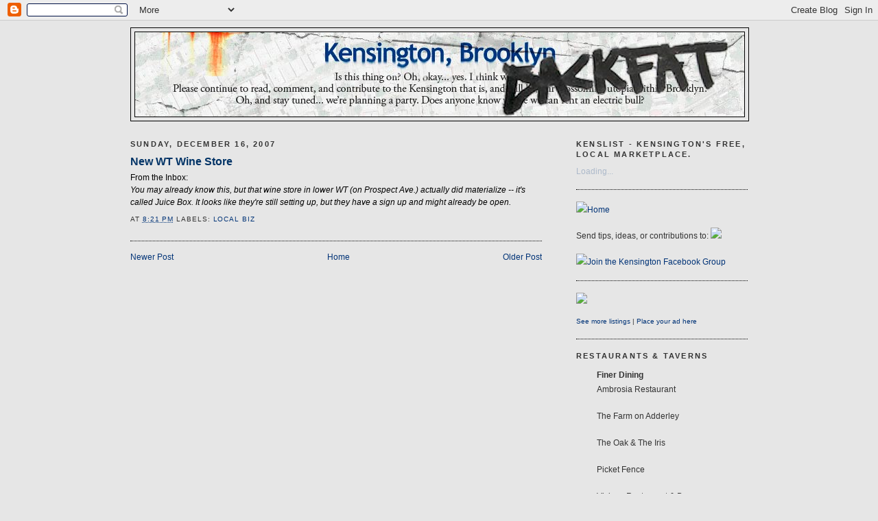

--- FILE ---
content_type: text/html; charset=UTF-8
request_url: http://www.kensingtonbrooklynblog.com/2007/12/new-wt-wine-store.html
body_size: 11644
content:
<!DOCTYPE html>
<html dir='ltr' xmlns='http://www.w3.org/1999/xhtml' xmlns:b='http://www.google.com/2005/gml/b' xmlns:data='http://www.google.com/2005/gml/data' xmlns:expr='http://www.google.com/2005/gml/expr'>
<script type='text/javascript'>
var gaJsHost = (("https:" == document.location.protocol) ? "https://ssl." : "http://www.");
document.write(unescape("%3Cscript src='" + gaJsHost + "google-analytics.com/ga.js' type='text/javascript'%3E%3C/script%3E"));
</script>
<script type='text/javascript'>
try {
var pageTracker = _gat._getTracker("UA-6886023-1");
pageTracker._trackPageview();
} catch(err) {}</script>
<head>
<link href='https://www.blogger.com/static/v1/widgets/2944754296-widget_css_bundle.css' rel='stylesheet' type='text/css'/>
<meta content='text/html; charset=UTF-8' http-equiv='Content-Type'/>
<meta content='blogger' name='generator'/>
<link href='http://www.kensingtonbrooklynblog.com/favicon.ico' rel='icon' type='image/x-icon'/>
<link href='http://www.kensingtonbrooklynblog.com/2007/12/new-wt-wine-store.html' rel='canonical'/>
<link rel="alternate" type="application/atom+xml" title="Kensington, Brooklyn - Atom" href="http://www.kensingtonbrooklynblog.com/feeds/posts/default" />
<link rel="alternate" type="application/rss+xml" title="Kensington, Brooklyn - RSS" href="http://www.kensingtonbrooklynblog.com/feeds/posts/default?alt=rss" />
<link rel="service.post" type="application/atom+xml" title="Kensington, Brooklyn - Atom" href="https://www.blogger.com/feeds/7778316673866838520/posts/default" />

<link rel="alternate" type="application/atom+xml" title="Kensington, Brooklyn - Atom" href="http://www.kensingtonbrooklynblog.com/feeds/5397488374505472032/comments/default" />
<!--Can't find substitution for tag [blog.ieCssRetrofitLinks]-->
<meta content='http://www.kensingtonbrooklynblog.com/2007/12/new-wt-wine-store.html' property='og:url'/>
<meta content='New WT Wine Store' property='og:title'/>
<meta content='From the Inbox: You may already know this, but that wine store in lower WT (on Prospect Ave.) actually did materialize -- it&#39;s called Juice ...' property='og:description'/>
<link href='http://www.slopemedia.com/images/kb_favicon/favicon.ico' rel='shortcut icon' type='image/ico'/>
<title>Kensington, Brooklyn: New WT Wine Store</title>
<style id='page-skin-1' type='text/css'><!--
/*
-----------------------------------------------
Blogger Template Style
Name:     Minima Black
Designer: Douglas Bowman
URL:      www.stopdesign.com
Date:     26 Feb 2004
Updated by: Blogger Team
----------------------------------------------- */
/* Variable definitions
====================
<Variable name="bgcolor" description="Page Background Color"
type="color" default="#000">
<Variable name="textcolor" description="Text Color"
type="color" default="#ccc">
<Variable name="linkcolor" description="Link Color"
type="color" default="#9ad">
<Variable name="pagetitlecolor" description="Blog Title Color"
type="color" default="#ccc">
<Variable name="descriptioncolor" description="Blog Description Color"
type="color" default="#777">
<Variable name="titlecolor" description="Post Title Color"
type="color" default="#ad9">
<Variable name="bordercolor" description="Border Color"
type="color" default="#333">
<Variable name="sidebarcolor" description="Sidebar Title Color"
type="color" default="#777">
<Variable name="sidebartextcolor" description="Sidebar Text Color"
type="color" default="#999">
<Variable name="visitedlinkcolor" description="Visited Link Color"
type="color" default="#a7a">
<Variable name="bodyfont" description="Text Font"
type="font" default="normal normal 100% 'Trebuchet MS',Trebuchet,Verdana,Sans-serif">
<Variable name="headerfont" description="Sidebar Title Font"
type="font"
default="normal bold 78% 'Trebuchet MS',Trebuchet,Arial,Verdana,Sans-serif">
<Variable name="pagetitlefont" description="Blog Title Font"
type="font"
default="normal bold 200% 'Trebuchet MS',Trebuchet,Verdana,Sans-serif">
<Variable name="descriptionfont" description="Blog Description Font"
type="font"
default="normal normal 78% 'Trebuchet MS', Trebuchet, Verdana, Sans-serif">
<Variable name="postfooterfont" description="Post Footer Font"
type="font"
default="normal normal 78% 'Trebuchet MS', Trebuchet, Arial, Verdana, Sans-serif">
<Variable name="startSide" description="Start side in blog language"
type="automatic" default="left">
<Variable name="endSide" description="End side in blog language"
type="automatic" default="right">
*/
/* Use this with templates/template-twocol.html */
body {
background:#e6e6e6;
margin:0;
color:#000000;
font: x-small "Trebuchet MS", Trebuchet, Verdana, Sans-serif;
font-size/* */:/**/small;
font-size: /**/small;
text-align: center;
}
a:link {
color:#003377;
text-decoration:none;
}
a:visited {
color:#003366;
text-decoration:none;
}
a:hover {
color:#003366;
text-decoration:underline;
}
a img {
border-width:0;
}
/* Header
-----------------------------------------------
*/
#header-wrapper {
width:900px;
margin:0 auto 10px;
border:1px solid #000000;
}
#header-inner {
background-position: center;
margin-left: auto;
margin-right: auto;
}
#header {
margin: 5px;
border: 1px solid #000000;
text-align: center;
color:#191919;
}
#header h1 {
margin:5px 5px 0;
padding:15px 20px .25em;
line-height:1.2em;
text-transform:uppercase;
letter-spacing:.2em;
font: normal normal 200% Trebuchet, Trebuchet MS, Arial, sans-serif;
}
#header a {
color:#191919;
text-decoration:none;
}
#header a:hover {
color:#191919;
}
#header .description {
margin:0 5px 5px;
padding:0 20px 15px;
max-width:700px;
text-transform:uppercase;
letter-spacing:.2em;
line-height: 1.4em;
font: normal normal 86% Times, serif;
color: #4c4c4c;
}
#header img {
margin-left: auto;
margin-right: auto;
}
/* Outer-Wrapper
----------------------------------------------- */
#outer-wrapper {
width: 900px;
margin:0 auto;
padding:10px;
text-align:left;
font: normal normal 89% Arial, sans-serif;
}
#main-wrapper {
width: 600px;
float: left;
word-wrap: break-word; /* fix for long text breaking sidebar float in IE */
overflow: hidden;     /* fix for long non-text content breaking IE sidebar float */
}
#sidebar-wrapper {
width: 250px;
float: right;
word-wrap: break-word; /* fix for long text breaking sidebar float in IE */
overflow: hidden;     /* fix for long non-text content breaking IE sidebar float */
}
/* Headings
----------------------------------------------- */
h2 {
margin:1.5em 0 .75em;
font:normal bold 95% Trebuchet, Trebuchet MS, Arial, sans-serif;
line-height: 1.4em;
text-transform:uppercase;
letter-spacing:.2em;
color:#333333;
}
/* Posts
-----------------------------------------------
*/
h2.date-header {
margin:1.5em 0 .5em;
}
.post {
margin:.5em 0 1.5em;
border-bottom:1px dotted #000000;
padding-bottom:1.5em;
}
.post h3 {
font-family: 'Trebuchet MS','Trebuchet',Trebuchet,'Arial',sans-serif;
margin:.25em 0 0;
padding:0 0 4px;
font-size:140%;
font-weight:normal;
line-height:1.4em;
color:#003366;
}
.post h3 a, .post h3 a:visited, .post h3 strong {
display:block;
text-decoration:none;
color:#003366;
font-weight:bold;
}
.post h3 strong, .post h3 a:hover {
color:#000000;
}
.post-body {
margin:0 0 .75em;
line-height:1.6em;
}
.post-body blockquote {
line-height:1.3em;
}
.post-footer {
margin: .75em 0;
color:#333333;
text-transform:uppercase;
letter-spacing:.1em;
font: normal normal 84% Arial, sans-serif;
line-height: 1.4em;
}
.comment-link {
margin-left:.6em;
}
.post img {
padding:4px;
border:1px solid #000000;
}
.post blockquote {
margin:1em 20px;
}
.post blockquote p {
margin:.75em 0;
}
/* Comments
----------------------------------------------- */
#comments h4 {
margin:1em 0;
font-weight: bold;
line-height: 1.4em;
text-transform:uppercase;
letter-spacing:.2em;
color: #333333;
}
#comments-block {
margin:1em 0 1.5em;
line-height:1.6em;
}
#comments-block .comment-author {
margin:.5em 0;
}
#comments-block .comment-body {
margin:.25em 0 0;
}
#comments-block .comment-footer {
margin:-.25em 0 2em;
line-height: 1.4em;
text-transform:uppercase;
letter-spacing:.1em;
}
#comments-block .comment-body p {
margin:0 0 .75em;
}
.deleted-comment {
font-style:italic;
color:gray;
}
.feed-links {
clear: both;
line-height: 2.5em;
}
#blog-pager-newer-link {
float: left;
}
#blog-pager-older-link {
float: right;
}
#blog-pager {
text-align: center;
}
/* Sidebar Content
----------------------------------------------- */
.sidebar {
color: #333333;
line-height: 1.5em;
}
.sidebar ul {
list-style:none;
margin:0 0 0;
padding:0 0 0;
}
.sidebar li {
margin:0;
padding-top:0;
padding-right:0;
padding-bottom:.25em;
padding-left:15px;
text-indent:-15px;
line-height:1.5em;
}
.sidebar .widget, .main .widget {
border-bottom:1px dotted #000000;
margin:0 0 1.5em;
padding:0 0 1.5em;
}
.main .Blog {
border-bottom-width: 0;
}
/* Profile
----------------------------------------------- */
.profile-img {
float: left;
margin-top: 0;
margin-right: 5px;
margin-bottom: 5px;
margin-left: 0;
padding: 4px;
border: 1px solid #000000;
}
.profile-data {
margin:0;
text-transform:uppercase;
letter-spacing:.1em;
font: normal normal 84% Arial, sans-serif;
color: #333333;
font-weight: bold;
line-height: 1.6em;
}
.profile-datablock {
margin:.5em 0 .5em;
}
.profile-textblock {
margin: 0.5em 0;
line-height: 1.6em;
}
.profile-link {
font: normal normal 84% Arial, sans-serif;
text-transform: uppercase;
letter-spacing: .1em;
}
/* Footer
----------------------------------------------- */
#footer {
width:660px;
clear:both;
margin:0 auto;
padding-top:15px;
line-height: 1.6em;
text-transform:uppercase;
letter-spacing:.1em;
text-align: center;
}

--></style>
<link href='https://www.blogger.com/dyn-css/authorization.css?targetBlogID=7778316673866838520&amp;zx=3423f64c-c439-4161-a9b5-2fd59473b596' media='none' onload='if(media!=&#39;all&#39;)media=&#39;all&#39;' rel='stylesheet'/><noscript><link href='https://www.blogger.com/dyn-css/authorization.css?targetBlogID=7778316673866838520&amp;zx=3423f64c-c439-4161-a9b5-2fd59473b596' rel='stylesheet'/></noscript>
<meta name='google-adsense-platform-account' content='ca-host-pub-1556223355139109'/>
<meta name='google-adsense-platform-domain' content='blogspot.com'/>

</head>
<body>
<div class='navbar section' id='navbar'><div class='widget Navbar' data-version='1' id='Navbar1'><script type="text/javascript">
    function setAttributeOnload(object, attribute, val) {
      if(window.addEventListener) {
        window.addEventListener('load',
          function(){ object[attribute] = val; }, false);
      } else {
        window.attachEvent('onload', function(){ object[attribute] = val; });
      }
    }
  </script>
<div id="navbar-iframe-container"></div>
<script type="text/javascript" src="https://apis.google.com/js/platform.js"></script>
<script type="text/javascript">
      gapi.load("gapi.iframes:gapi.iframes.style.bubble", function() {
        if (gapi.iframes && gapi.iframes.getContext) {
          gapi.iframes.getContext().openChild({
              url: 'https://www.blogger.com/navbar/7778316673866838520?po\x3d5397488374505472032\x26origin\x3dhttp://www.kensingtonbrooklynblog.com',
              where: document.getElementById("navbar-iframe-container"),
              id: "navbar-iframe"
          });
        }
      });
    </script><script type="text/javascript">
(function() {
var script = document.createElement('script');
script.type = 'text/javascript';
script.src = '//pagead2.googlesyndication.com/pagead/js/google_top_exp.js';
var head = document.getElementsByTagName('head')[0];
if (head) {
head.appendChild(script);
}})();
</script>
</div></div>
<div id='outer-wrapper'><div id='wrap2'>
<!-- skip links for text browsers -->
<span id='skiplinks' style='display:none;'>
<a href='#main'>skip to main </a> |
      <a href='#sidebar'>skip to sidebar</a>
</span>
<div id='header-wrapper'>
<div class='header section' id='header'><div class='widget Header' data-version='1' id='Header1'>
<div id='header-inner'>
<a href='http://www.kensingtonbrooklynblog.com/' style='display: block'>
<img alt='Kensington, Brooklyn' height='123px; ' id='Header1_headerimg' src='https://blogger.googleusercontent.com/img/b/R29vZ2xl/AVvXsEj6BKDl-_k82gPKbVkhfL-BquZRszHvtTRmmzYCbyzI5RXm2hgDqTAZWNcHLRZBjOAIqVlxst17I3Jdv7vu2UnqRhyeTdLyTqODtSetdV5_eX-AMWGz3XJz8eK99KNdV01kOMBQum_tG7k/s1600-r/kensington_header.jpg' style='display: block' width='888px; '/>
</a>
</div>
</div></div>
</div>
<div id='content-wrapper'>
<div id='crosscol-wrapper' style='text-align:center'>
<div class='crosscol no-items section' id='crosscol'></div>
</div>
<div id='main-wrapper'>
<div class='main section' id='main'><div class='widget Blog' data-version='1' id='Blog1'>
<div class='blog-posts hfeed'>

          <div class="date-outer">
        
<h2 class='date-header'><span>Sunday, December 16, 2007</span></h2>

          <div class="date-posts">
        
<div class='post-outer'>
<div class='post hentry'>
<a name='5397488374505472032'></a>
<h3 class='post-title entry-title'>
<a href='http://www.kensingtonbrooklynblog.com/2007/12/new-wt-wine-store.html'>New WT Wine Store</a>
</h3>
<div class='post-header-line-1'></div>
<div class='post-body entry-content'>
From the Inbox:<br /><em>You may already know this, but that wine store in lower WT (on Prospect Ave.) actually did materialize -- it's called Juice Box.  It looks like they're still setting up, but they have a sign up and might already be open. </em>
<div style='clear: both;'></div>
</div>
<div class='post-footer'>
<div class='post-footer-line post-footer-line-1'><span class='post-timestamp'>
at
<a class='timestamp-link' href='http://www.kensingtonbrooklynblog.com/2007/12/new-wt-wine-store.html' rel='bookmark' title='permanent link'><abbr class='published' title='2007-12-16T20:21:00-05:00'>8:21&#8239;PM</abbr></a>
</span>
<span class='post-comment-link'>
</span>
<span class='post-icons'>
</span>
<span class='post-labels'>
Labels:
<a href='http://www.kensingtonbrooklynblog.com/search/label/local%20biz' rel='tag'>local biz</a>
</span>
<span class='post-backlinks post-comment-link'>
</span>
</div>
<div class='post-footer-line post-footer-line-2'></div>
<div class='post-footer-line post-footer-line-3'><span class='post-location'>
</span>
</div>
</div>
</div>
<div class='comments' id='comments'>
<a name='comments'></a>
<div id='backlinks-container'>
<div id='Blog1_backlinks-container'>
</div>
</div>
</div>
</div>

        </div></div>
      
</div>
<div class='blog-pager' id='blog-pager'>
<span id='blog-pager-newer-link'>
<a class='blog-pager-newer-link' href='http://www.kensingtonbrooklynblog.com/2007/12/hamilton-dog-house-and-rescue.html' id='Blog1_blog-pager-newer-link' title='Newer Post'>Newer Post</a>
</span>
<span id='blog-pager-older-link'>
<a class='blog-pager-older-link' href='http://www.kensingtonbrooklynblog.com/2007/12/playground-of-sound-winter-session.html' id='Blog1_blog-pager-older-link' title='Older Post'>Older Post</a>
</span>
<a class='home-link' href='http://www.kensingtonbrooklynblog.com/'>Home</a>
</div>
<div class='clear'></div>
<div class='post-feeds'>
</div>
</div></div>
</div>
<div id='sidebar-wrapper'>
<div class='sidebar section' id='sidebar'><div class='widget Feed' data-version='1' id='Feed2'>
<h2>KensList - Kensington's free, local marketplace.</h2>
<div class='widget-content' id='Feed2_feedItemListDisplay'>
<span style='filter: alpha(25); opacity: 0.25;'>
<a href='http://kenslist.kensingtonbrooklynblog.com/feeds/posts/default'>Loading...</a>
</span>
</div>
<div class='clear'></div>
</div><div class='widget HTML' data-version='1' id='HTML3'>
<div class='widget-content'>
<div><a href="http://kensingtonbrooklynblog.com/"><img src="http://www.slopemedia.com/images/home_but.gif"/></a><a href="http://kensingtonbrooklynblog.com/">Home</a></div><div><br/>
</div>Send tips, ideas, or contributions to:
	<script type="text/javascript">
	<!--
	document.write("<a" + " href=m" + "ailto:k" + "ensin" + "gtonblo" + "g@gmail" + ".com" + "><img src=\"\http://www.slopemedia.com/images/mail.gif\"\/></a>" + "")
	  //--></script><noscript><a href="mailto:kensingtonblog[AT]gmailDOTcom">email us!</a></noscript>
<div>
<br/>
<a href="http://www.facebook.com/group.php?gid=4939478363/"><img src="http://www.slopemedia.com/kensingtonblog/post/fb_icon.gif"/></a><a href="http://www.facebook.com/group.php?gid=4939478363">Join the Kensington Facebook Group</a></div>
</div>
<div class='clear'></div>
</div><div class='widget Feed' data-version='1' id='Feed1'>
<a href='http://kenslist.kensingtonbrooklynblog.com'><img src='http://www.slopemedia.com/images/kenslist.gif'/></a>
<div class='widget-content'>
<ul id='Feed1_feedItemListDisplay'>
</ul>
<div class='clear'></div>
</div>
<p></p>
<span class='Apple-style-span' style='font-size:smaller;'>
<a href='http://kenslist.kensingtonbrooklynblog.com'>
	See more listings</a> | <a href='http://post.kensingtonbrooklynblog.com'>Place your ad here</a>
</span>
</div><div class='widget HTML' data-version='1' id='HTML1'>
<h2 class='title'>Restaurants &amp; Taverns</h2>
<div class='widget-content'>
<table border="0" width="300">
  <tr>
    <td width="23">&nbsp;</td>
    <td width="227"><strong>Finer Dining</strong><br/>
    </td>
    <td width="36">&nbsp;</td>
  </tr>
  <tr>
    <td>&nbsp;</td>
    <td>Ambrosia Restaurant<br/>
  <img width="50" src="http://www.slopemedia.com/images/menu_but.gif" height="12"/>&nbsp;&nbsp;&nbsp;<a href="http://www.yelp.com/biz/ambrosia-restaurant-brooklyn" target="_blank"><img width="36" src="http://www.slopemedia.com/images/yelp_but.gif" height="13"/></a><br/>
</td>
    <td>&nbsp;</td>
  </tr>
  <tr>
    <td>&nbsp;</td>
    <td>  The Farm on Adderley
  <br/>
  <a href="http://www.thefarmonadderley.com/Menus.htm" target="_blank"><img width="50" src="http://www.slopemedia.com/images/menu_but1.gif" height="12"/></a>&nbsp;&nbsp;&nbsp;<a href="http://www.yelp.com/biz/the-farm-on-adderley-brooklyn" target="_blank"><img width="36" src="http://www.slopemedia.com/images/yelp_but.gif" height="13"/></a> <br/>
</td>
    <td>&nbsp;</td>
  </tr>
  <tr>
    <td>&nbsp;</td>
    <td>  The Oak &amp; The Iris
  <br/>
  <img width="50" src="http://www.slopemedia.com/images/menu_but.gif" height="12"/>&nbsp;&nbsp;&nbsp;<a href="http://www.yelp.com/biz/the-oak-and-the-iris-brooklyn" target="_blank"><img width="36" src="http://www.slopemedia.com/images/yelp_but.gif" height="13"/></a> <br/></td>
    <td>&nbsp;</td>
  </tr>
  <tr>
    <td>&nbsp;</td>
    <td>    Picket Fence
  <br/>
  <a href="http://www.picketfencebrooklyn.com/51421_5614.asp" target="_blank"><img width="50" src="http://www.slopemedia.com/images/menu_but1.gif" height="12"/></a>&nbsp;&nbsp;&nbsp;<a href="http://www.yelp.com/biz/picket-fence-brooklyn" target="_blank"><img width="36" src="http://www.slopemedia.com/images/yelp_but.gif" height="13"/></a> <br/>
</td>
    <td>&nbsp;</td>
  </tr>
  <tr>
    <td>&nbsp;</td>
    <td>  Visions Restaurant &amp; Bar
  <br/>
  <a href="http://www.visionsrb.com/menu.htm" target="_blank"><img width="50" src="http://www.slopemedia.com/images/menu_but1.gif" height="12"/></a>&nbsp;&nbsp;&nbsp;<a href="http://www.yelp.com/biz/visions-restaurant-and-bar-brooklyn" target="_blank"><img width="36" src="http://www.slopemedia.com/images/yelp_but.gif" height="13"/></a></td>
    <td>&nbsp;</td>
  </tr>
  <tr>
    <td>&nbsp;</td>
    <td><strong>Taverns</strong>  <br/></td>
    <td>&nbsp;</td>
  </tr>
  <tr>
    <td>&nbsp;</td>
    <td>  Denny's Steak Pub<br/>
  <img width="50" src="http://www.slopemedia.com/images/menu_but.gif" height="12"/>&nbsp;&nbsp;&nbsp;<a href="http://www.yelp.com/biz/dennys-steak-pub-brooklyn" target="_blank"><img width="36" src="http://www.slopemedia.com/images/yelp_but.gif" height="13"/></a> <br/>
</td>
    <td>&nbsp;</td>
  </tr>
  <tr>
    <td>&nbsp;</td>
    <td>  Shenanigans Pub
  <br/>
  <img width="50" src="http://www.slopemedia.com/images/menu_but.gif" height="12"/>&nbsp;&nbsp;&nbsp;<a href="http://www.yelp.com/biz/shenanigans-pub-brooklyn" target="_blank"><img width="36" src="http://www.slopemedia.com/images/yelp_but.gif" height="13"/></a></td>
    <td>&nbsp;</td>
  </tr>
  <tr>
  <td>&nbsp;</td>
  <td><strong>Diners</strong><br/></td>
  <td>&nbsp;</td>
  <tr>
    <td>&nbsp;</td>
    <td>  Church Ave Restaurant Cafe
  <br/>
  <img width="50" src="http://www.slopemedia.com/images/menu_but.gif" height="12"/>&nbsp;&nbsp;&nbsp;<a href="http://www.yelp.com/biz/church-ave-restaurant-cafe-brooklyn" target="_blank"><img width="36" src="http://www.slopemedia.com/images/yelp_but.gif" height="13"/></a> <br/>
</td>
    <td>&nbsp;</td>
  </tr>
    <tr>
    <td>&nbsp;</td>
    <td>  Corner Cafe
  <br/>
  <a href="http://www.my-cornercafe.com/Menu.asp" target="_blank"><img width="50" src="http://www.slopemedia.com/images/menu_but1.gif" height="12"/></a>&nbsp;&nbsp;&nbsp;<a href="http://www.yelp.com/biz/corner-cafe-brooklyn" target="_blank"><img width="36" src="http://www.slopemedia.com/images/yelp_but.gif" height="13"/></a> <br/>
</td>
    <td>&nbsp;</td>
  </tr>
  <tr>
    <td align="right"><img width="19" src="http://www.slopemedia.com/images/RW_bronze.gif" height="18"/></td>
    <td>  Faros Restaurant
  <br/>
  <img width="50" src="http://www.slopemedia.com/images/menu_but.gif" height="12"/>&nbsp;&nbsp;&nbsp;<a href="http://www.yelp.com/biz/faros-restaurant-brooklyn" target="_blank"><img width="36" src="http://www.slopemedia.com/images/yelp_but.gif" height="13"/></a>
</td>
    <td>&nbsp;</td>
      </tr>
    <tr>
    <td>&nbsp;</td>
        <td><strong>Pizza</strong>  <br/></td>
    <td>&nbsp;</td>
  </tr>
  <tr>
    <td align="right"><img width="19" src="http://www.slopemedia.com/images/RW_bronze.gif" height="18"/></td>
    <td>  Little Tonino's
  <br/>
  <img width="50" src="http://www.slopemedia.com/images/menu_but.gif" height="12"/>&nbsp;&nbsp;&nbsp;<a href="http://www.yelp.com/biz/little-toninos-brooklyn" target="_blank"><img width="36" src="http://www.slopemedia.com/images/yelp_but.gif" height="13"/></a> <br/>
</td>
    <td>&nbsp;</td>
  </tr>
  <tr>
    <td>&nbsp;</td>
    <td>  Korner Pizzeria
  <br/>
  <img width="50" src="http://www.slopemedia.com/images/menu_but.gif" height="12"/>&nbsp;&nbsp;&nbsp;<a href="http://www.yelp.com/biz/korner-pizzeria-brooklyn" target="_blank"><img width="36" src="http://www.slopemedia.com/images/yelp_but.gif" height="13"/></a> <br/></td>
    <td>&nbsp;</td>
  </tr>
  <tr>
    <td>&nbsp;</td>
    <td>  Pizza Xpress
  <br/>
  <img width="50" src="http://www.slopemedia.com/images/menu_but.gif" height="12"/>&nbsp;&nbsp;&nbsp;<a href="http://www.yelp.com/biz/moon-pizzeria-and-restaurant-brooklyn" target="_blank"><img width="36" src="http://www.slopemedia.com/images/yelp_but.gif" height="13"/></a> <br/>
</td>
    <td>&nbsp;</td>
  </tr>
    <tr>
    <td>&nbsp;</td>
    <td>  Randazzo Pizzeria
  <br/>
  <img width="50" src="http://www.slopemedia.com/images/menu_but.gif" height="12"/>&nbsp;&nbsp;&nbsp;<a href="http://www.yelp.com/biz/randazzo-pizzeria-brooklyn" target="_blank"><img width="36" src="http://www.slopemedia.com/images/yelp_but.gif" height="13"/></a> <br/>
</td>
    <td>&nbsp;</td>
  </tr>
  <tr>
    <td>&nbsp;</td>
    <td>  Rocky's Pizzaria and Restaurant
  <br/>
  <img width="50" src="http://www.slopemedia.com/images/menu_but.gif" height="12"/>&nbsp;&nbsp;&nbsp;<a href="http://www.yelp.com/biz/rockys-pizzaria-and-restaurant-brooklyn" target="_blank"><img width="36" src="http://www.slopemedia.com/images/yelp_but.gif" height="13"/></a> <br/>
</td>
    <td>&nbsp;</td>
  </tr>
  <tr>
    <td>&nbsp;</td>
    <td>  San Remo Pizza
  <br/>
  <img width="50" src="http://www.slopemedia.com/images/menu_but.gif" height="12"/>&nbsp;&nbsp;&nbsp;<a href="http://www.yelp.com/biz/san-remo-pizza-brooklyn" target="_blank"><img width="36" src="http://www.slopemedia.com/images/yelp_but.gif" height="13"/></a></td>
    <td>&nbsp;</td>
  </tr>
  <tr>
    <td>&nbsp;</td>
    <td><strong>Thai</strong><br/></td>
    <td>&nbsp;</td>
  </tr>
  <tr>
    <td align="right"><img width="19" src="http://www.slopemedia.com/images/RW_bronze.gif" height="18"/></td>
    <td>  Am-Thai Chili Basil
  <br/>
  <a href="http://www.amthaikitchen.com/" target="_blank"><img width="50" src="http://www.slopemedia.com/images/menu_but1.gif" height="12"/></a>&nbsp;&nbsp;&nbsp;<a href="http://www.yelp.com/biz/am-thai-chili-basil-brooklyn" target="_blank"><img width="36" src="http://www.slopemedia.com/images/yelp_but.gif" height="13"/></a> <br/>
</td>
    <td>&nbsp;</td>
  </tr>
  <tr>
    <td>&nbsp;</td>
    <td>  Thai Tony's
  <br/>
  <a href="http://www.slopemedia.com/menus/thaitonys.jpg" target="_blank"><img width="50" src="http://www.slopemedia.com/images/menu_but1.gif" height="12"/></a>&nbsp;&nbsp;&nbsp;<a href="http://www.yelp.com/biz/thai-tonys-brooklyn-2" target="_blank"><img width="36" src="http://www.slopemedia.com/images/yelp_but.gif" height="13"/></a> <br/>
</td>
    <td>&nbsp;</td>
  </tr>
  <tr>
    <td>&nbsp;</td>
    <td>  To B Thai
  <br/>
  <a href="http://www.slopemedia.com/menus/tobethai.jpg" target="_blank"><img width="50" src="http://www.slopemedia.com/images/menu_but1.gif" height="12"/></a>&nbsp;&nbsp;&nbsp;<a href="http://www.yelp.com/biz/2-b-thai-brooklyn" target="_blank"><img width="36" src="http://www.slopemedia.com/images/yelp_but.gif" height="13"/></a></td>
    <td>&nbsp;</td>
  </tr>
  <tr>
    <td>&nbsp;</td>
    <td><strong>Chinese</strong>  <br/>
</td>
    <td>&nbsp;</td>
  </tr>
  <tr>
    <td>&nbsp;</td>
    <td>  Cafe Tibet  <br/>
  <img width="50" src="http://www.slopemedia.com/images/menu_but.gif" height="12"/>&nbsp;&nbsp;&nbsp;<a href="http://www.yelp.com/biz/cafe-tibet-new-york" target="_blank"><img width="36" src="http://www.slopemedia.com/images/yelp_but.gif" height="13"/></a> <br/>
</td>
    <td>&nbsp;</td>
  </tr>
  <tr>
    <td>&nbsp;</td>
    <td>  Mr Tong Restaurant
  <br/>
  <img width="50" src="http://www.slopemedia.com/images/menu_but.gif" height="12"/>&nbsp;&nbsp;&nbsp;<a href="http://www.yelp.com/biz/mr-tong-restaurant-brooklyn" target="_blank"><img width="36" src="http://www.slopemedia.com/images/yelp_but.gif" height="13"/></a> <br/>
</td>
    <td>&nbsp;</td>
  </tr>
  <tr>
    <td>&nbsp;</td>
    <td>  Golden China 8
  <br/>
  <img width="50" src="http://www.slopemedia.com/images/menu_but.gif" height="12"/>&nbsp;&nbsp;&nbsp;<a href="http://www.yelp.com/biz/golden-china-8-brooklyn" target="_blank"><img width="36" src="http://www.slopemedia.com/images/yelp_but.gif" height="13"/></a> <br/></td>
    <td>&nbsp;</td>
  </tr>
  <tr>
    <td>&nbsp;</td>
    <td>  Wing Hua 2
  <br/>
  <img width="50" src="http://www.slopemedia.com/images/menu_but.gif" height="12"/>&nbsp;&nbsp;&nbsp;<a href="http://www.yelp.com/biz/wing-hua-2-brooklyn" target="_blank"><img width="36" src="http://www.slopemedia.com/images/yelp_but.gif" height="13"/></a> <br/>
</td>
    <td>&nbsp;</td>
  </tr>
  <tr>
     <td align="right"><img width="19" src="http://www.slopemedia.com/images/RW_bronze.gif" height="18"/></td>
    <td>  Yen Yen
  <br/>
  <img width="50" src="http://www.slopemedia.com/images/menu_but.gif" height="12"/>&nbsp;&nbsp;&nbsp;<a href="http://www.yelp.com/biz/yen-yen-brooklyn" target="_blank"><img width="36" src="http://www.slopemedia.com/images/yelp_but.gif" height="13"/></a></td>
    <td>&nbsp;</td>
  </tr>
    <tr>
    <td>&nbsp;</td>
    <td><strong>Indian, Bangladeshi, &amp; Pakistani</strong>  <br/>
</td>
    <td>&nbsp;</td>
  </tr>
    <tr>
    <td>&nbsp;</td>
    <td>Basmati<br/>
  <img width="50" src="http://www.slopemedia.com/images/menu_but.gif" height="12"/>&nbsp;&nbsp;&nbsp;<a href="http://www.yelp.com/biz/basmati-brooklyn" target="_blank"><img width="36" src="http://www.slopemedia.com/images/yelp_but.gif" height="13"/></a> <br/>
</td>
    <td>&nbsp;</td>
  </tr>
  <tr>
    <td>&nbsp;</td>
    <td>Madina Restaurant and Sweets<br/>
  <img width="50" src="http://www.slopemedia.com/images/menu_but.gif" height="12"/>&nbsp;&nbsp;&nbsp;<a href="http://www.yelp.com/biz/madina-restaurant-and-sweets-brooklyn-2" target="_blank"><img width="36" src="http://www.slopemedia.com/images/yelp_but.gif" height="13"/></a> <br/>
</td>
    <td>&nbsp;</td>
  </tr> 
  <tr>
    <td>&nbsp;</td>
    <td><strong>Mexican</strong><br/>
</td>
    <td>&nbsp;</td>
  </tr>
  <tr>
    <td>&nbsp;</td>
    <td>  Cinco de Mayo <br/>
  <img width="50" src="http://www.slopemedia.com/images/menu_but.gif" height="12"/>&nbsp;&nbsp;&nbsp;<a href="http://www.yelp.com/biz/cinco-de-mayo-restaurant-brooklyn" target="_blank"><img width="36" src="http://www.slopemedia.com/images/yelp_but.gif" height="13"/></a> <br/>
</td>
    <td>&nbsp;</td>
  </tr>
  <tr>
    <td>&nbsp;</td>
    <td>  El Gavilan
  <br/>
  <img width="50" src="http://www.slopemedia.com/images/menu_but.gif" height="12"/>&nbsp;&nbsp;&nbsp;<a href="http://www.yelp.com/biz/el-gavilan-brooklyn" target="_blank"><img width="36" src="http://www.slopemedia.com/images/yelp_but.gif" height="13"/></a> <br/>
</td>
    <td>&nbsp;</td>
  </tr>
  <tr>
    <td>&nbsp;</td>
    <td>  Mi Barrio
  <br/>
  <img width="50" src="http://www.slopemedia.com/images/menu_but.gif" height="12"/>&nbsp;&nbsp;&nbsp;<a href="http://www.yelp.com/biz/mi-barrio-brooklyn" target="_blank"><img width="36" src="http://www.slopemedia.com/images/yelp_but.gif" height="13"/></a> <br/>
</td>
    <td>&nbsp;</td>
  </tr>
  <tr>
    <td>&nbsp;</td>
    <td>  Panaderia Puebla
  <br/>
  <img width="50" src="http://www.slopemedia.com/images/menu_but.gif" height="12"/>&nbsp;&nbsp;&nbsp;<a href="http://www.yelp.com/biz/panaderia-puebla-brooklyn" target="_blank"><img width="36" src="http://www.slopemedia.com/images/yelp_but.gif" height="13"/></a> <br/>
</td>
    <td>&nbsp;</td>
  </tr>
  <tr>
    <td>&nbsp;</td>
    <td>  Taco King
  <br/>
  <img width="50" src="http://www.slopemedia.com/images/menu_but.gif" height="12"/>&nbsp;&nbsp;&nbsp;<a href="http://www.yelp.com/biz/taco-king-1-new-york" target="_blank"><img width="36" src="http://www.slopemedia.com/images/yelp_but.gif" height="13"/></a> <br/>
</td>
    <td>&nbsp;</td>
  </tr>
  <tr>
    <td>&nbsp;</td>
    <td>  Taqueria Los Poblanos
  <br/>
  <img width="50" src="http://www.slopemedia.com/images/menu_but.gif" height="12"/>&nbsp;&nbsp;&nbsp;<a href="http://www.yelp.com/biz/taqueria-los-poblanos-brooklyn-2" target="_blank"><img width="36" src="http://www.slopemedia.com/images/yelp_but.gif" height="13"/></a> <br/>
</td>
    <td>&nbsp;</td>
  </tr>
  <tr>
    <td align="right"><img width="19" src="http://www.slopemedia.com/images/RW_bronze.gif" height="18"/></td>
    <td>  Yummy Taco
  <br/>
  <a href="http://yummytaco.com/" target="_blank"><img width="50" src="http://www.slopemedia.com/images/menu_but1.gif" height="12"/></a>&nbsp;&nbsp;&nbsp;<a href="http://www.yelp.com/biz/yummy-taco-brooklyn" target="_blank"><img width="36" src="http://www.slopemedia.com/images/yelp_but.gif" height="13"/></a></td>
    <td>&nbsp;</td>
  </tr>
  <tr>
    <td>&nbsp;</td>
    <td><strong>Middle Eastern</strong>
</td>
    <td>&nbsp;</td>
  </tr>
  <tr>
    <td>&nbsp;</td>
    <td>  Falafel Fusion
  <br/>
  <a href="http://www.slopemedia.com/menus/falafelfusion.jpg" target="_blank"><img width="50" src="http://www.slopemedia.com/images/menu_but1.gif" height="12"/></a>&nbsp;&nbsp;&nbsp;<a href="http://www.yelp.com/biz/falafel-fusion-brooklyn" target="_blank"><img width="36" src="http://www.slopemedia.com/images/yelp_but.gif" height="13"/></a><br/></td>
    <td>&nbsp;</td>
  </tr>
  <tr>
    <td>&nbsp;</td>
    <td>  Gyro King
  <br/>
  <img width="50" src="http://www.slopemedia.com/images/menu_but.gif" height="12"/>&nbsp;&nbsp;&nbsp;<a href="http://www.yelp.com/biz/gyro-king-brooklyn" target="_blank"><img width="36" src="http://www.slopemedia.com/images/yelp_but.gif" height="13"/></a></td>
    <td>&nbsp;</td>
  </tr>
    <tr>
    <td>&nbsp;</td>
    <td><strong>Eastern European</strong>
</td>
    <td>&nbsp;</td>
  </tr>
  <tr>
    <td>&nbsp;</td>
    <td>  Old Brick Cafe
  <br/>
  <img width="50" src="http://www.slopemedia.com/images/menu_but.gif" height="12"/>&nbsp;&nbsp;&nbsp;<a href="http://www.yelp.com/biz/old-brick-cafe-brooklyn" target="_blank"><img width="36" src="http://www.slopemedia.com/images/yelp_but.gif" height="13"/></a><br/></td>
    <td>&nbsp;</td>
  </tr>
  <tr>
    <td>&nbsp;</td>
    <td><strong>Japanese</strong></td>
    <td>&nbsp;</td>
  </tr>
  <tr>
    <td>&nbsp;</td>
    <td>  Suki Sushi
  <br/>
  <a href="http://www.sukiusa.com/menu.html" target="_blank"><img width="50" src="http://www.slopemedia.com/images/menu_but1.gif" height="12"/></a>&nbsp;&nbsp;&nbsp;<a href="http://www.yelp.com/biz/suki-sushi-brooklyn" target="_blank"><img width="36" src="http://www.slopemedia.com/images/yelp_but.gif" height="13"/></a></td>
    <td>&nbsp;</td>
  </tr>
  <tr>
    <td>&nbsp;</td>
    <td><strong>Fast Food</strong></td>
    <td>&nbsp;</td>
  </tr>
  <tr>
    <td>&nbsp;</td>
    <td>  Burger King
  <br/>
  <a href="http://www.bk.com/" target="_blank"><img width="50" src="http://www.slopemedia.com/images/menu_but1.gif" height="12"/></a>&nbsp;&nbsp;&nbsp;<a href="http://www.yelp.com/biz/burger-king-brooklyn-20" target="_blank"><img width="36" src="http://www.slopemedia.com/images/yelp_but.gif" height="13"/></a> <br/>
</td>
    <td>&nbsp;</td>
  </tr>
  <tr>
    <td>&nbsp;</td>
    <td>  McDonald's
  <br/>
  <a href="http://www.mcdonalds.com/" target="_blank"><img width="50" src="http://www.slopemedia.com/images/menu_but1.gif" height="12"/></a>&nbsp;&nbsp;&nbsp;<a href="http://www.yelp.com/biz/mcdonalds-brooklyn-18" target="_blank"><img width="36" src="http://www.slopemedia.com/images/yelp_but.gif" height="13"/></a></td>
    <td>&nbsp;</td>
  </tr>
  <tr>
    <td>&nbsp;</td>
    <td>  Subway
  <br/>
  <a href="http://www.subway.com" target="_blank"><img width="50" src="http://www.slopemedia.com/images/menu_but1.gif" height="12"/></a>&nbsp;&nbsp;&nbsp;<a href="http://www.yelp.com/biz/subway-brooklyn-28" target="_blank"><img width="36" src="http://www.slopemedia.com/images/yelp_but.gif" height="13"/></a></td>
    <td>&nbsp;</td>
  </tr>
  <tr>
    <td>&nbsp;</td>
    <td><strong>Bakery/Deli</strong><br/></td>
    <td>&nbsp;</td>
  </tr>
  <tr>
    <td>&nbsp;</td>
    <td>  Family Bakery Cafe
  <br/>
  <img width="50" src="http://www.slopemedia.com/images/menu_but.gif" height="12"/>&nbsp;&nbsp;&nbsp;<a href="http://www.yelp.com/biz/family-bakery-cafe-brooklyn-2" target="_blank"><img width="36" src="http://www.slopemedia.com/images/yelp_but.gif" height="13"/></a> <br/>
</td>
    <td>&nbsp;</td>
  </tr>
  <tr>
    <td>&nbsp;</td>
    <td>  Hot Bagels
  <br/>
  <img width="50" src="http://www.slopemedia.com/images/menu_but.gif" height="12"/>&nbsp;&nbsp;&nbsp;<a href="http://www.yelp.com/biz/hot-bagels-brooklyn" target="_blank"><img width="36" src="http://www.slopemedia.com/images/yelp_but.gif" height="13"/></a> <br/></td>
    <td>&nbsp;</td>
  </tr>
  <tr>
    <td>&nbsp;</td>
    <td>  Kabir's Bakery
  <br/>
  <a href="http://www.kabirsbakery.com/itemsbreakfast.shtml" target="_blank"><img width="50" src="http://www.slopemedia.com/images/menu_but1.gif" height="12"/></a>&nbsp;&nbsp;&nbsp;<a href="http://www.yelp.com/biz/kabirs-bakery-brooklyn" target="_blank"><img width="36" src="http://www.slopemedia.com/images/yelp_but.gif" height="13"/></a></td>
    <td>&nbsp;</td>
  </tr>
</tr></table>
</div>
<div class='clear'></div>
</div><div class='widget BlogArchive' data-version='1' id='BlogArchive1'>
<h2>Blog Archive</h2>
<div class='widget-content'>
<div id='ArchiveList'>
<div id='BlogArchive1_ArchiveList'>
<ul class='hierarchy'>
<li class='archivedate collapsed'>
<a class='toggle' href='javascript:void(0)'>
<span class='zippy'>

        &#9658;&#160;
      
</span>
</a>
<a class='post-count-link' href='http://www.kensingtonbrooklynblog.com/2021/'>
2021
</a>
<span class='post-count' dir='ltr'>(15)</span>
<ul class='hierarchy'>
<li class='archivedate collapsed'>
<a class='toggle' href='javascript:void(0)'>
<span class='zippy'>

        &#9658;&#160;
      
</span>
</a>
<a class='post-count-link' href='http://www.kensingtonbrooklynblog.com/2021/12/'>
December
</a>
<span class='post-count' dir='ltr'>(1)</span>
</li>
</ul>
<ul class='hierarchy'>
<li class='archivedate collapsed'>
<a class='toggle' href='javascript:void(0)'>
<span class='zippy'>

        &#9658;&#160;
      
</span>
</a>
<a class='post-count-link' href='http://www.kensingtonbrooklynblog.com/2021/10/'>
October
</a>
<span class='post-count' dir='ltr'>(2)</span>
</li>
</ul>
<ul class='hierarchy'>
<li class='archivedate collapsed'>
<a class='toggle' href='javascript:void(0)'>
<span class='zippy'>

        &#9658;&#160;
      
</span>
</a>
<a class='post-count-link' href='http://www.kensingtonbrooklynblog.com/2021/09/'>
September
</a>
<span class='post-count' dir='ltr'>(1)</span>
</li>
</ul>
<ul class='hierarchy'>
<li class='archivedate collapsed'>
<a class='toggle' href='javascript:void(0)'>
<span class='zippy'>

        &#9658;&#160;
      
</span>
</a>
<a class='post-count-link' href='http://www.kensingtonbrooklynblog.com/2021/08/'>
August
</a>
<span class='post-count' dir='ltr'>(1)</span>
</li>
</ul>
<ul class='hierarchy'>
<li class='archivedate collapsed'>
<a class='toggle' href='javascript:void(0)'>
<span class='zippy'>

        &#9658;&#160;
      
</span>
</a>
<a class='post-count-link' href='http://www.kensingtonbrooklynblog.com/2021/07/'>
July
</a>
<span class='post-count' dir='ltr'>(2)</span>
</li>
</ul>
<ul class='hierarchy'>
<li class='archivedate collapsed'>
<a class='toggle' href='javascript:void(0)'>
<span class='zippy'>

        &#9658;&#160;
      
</span>
</a>
<a class='post-count-link' href='http://www.kensingtonbrooklynblog.com/2021/06/'>
June
</a>
<span class='post-count' dir='ltr'>(2)</span>
</li>
</ul>
<ul class='hierarchy'>
<li class='archivedate collapsed'>
<a class='toggle' href='javascript:void(0)'>
<span class='zippy'>

        &#9658;&#160;
      
</span>
</a>
<a class='post-count-link' href='http://www.kensingtonbrooklynblog.com/2021/05/'>
May
</a>
<span class='post-count' dir='ltr'>(1)</span>
</li>
</ul>
<ul class='hierarchy'>
<li class='archivedate collapsed'>
<a class='toggle' href='javascript:void(0)'>
<span class='zippy'>

        &#9658;&#160;
      
</span>
</a>
<a class='post-count-link' href='http://www.kensingtonbrooklynblog.com/2021/03/'>
March
</a>
<span class='post-count' dir='ltr'>(2)</span>
</li>
</ul>
<ul class='hierarchy'>
<li class='archivedate collapsed'>
<a class='toggle' href='javascript:void(0)'>
<span class='zippy'>

        &#9658;&#160;
      
</span>
</a>
<a class='post-count-link' href='http://www.kensingtonbrooklynblog.com/2021/02/'>
February
</a>
<span class='post-count' dir='ltr'>(1)</span>
</li>
</ul>
<ul class='hierarchy'>
<li class='archivedate collapsed'>
<a class='toggle' href='javascript:void(0)'>
<span class='zippy'>

        &#9658;&#160;
      
</span>
</a>
<a class='post-count-link' href='http://www.kensingtonbrooklynblog.com/2021/01/'>
January
</a>
<span class='post-count' dir='ltr'>(2)</span>
</li>
</ul>
</li>
</ul>
<ul class='hierarchy'>
<li class='archivedate collapsed'>
<a class='toggle' href='javascript:void(0)'>
<span class='zippy'>

        &#9658;&#160;
      
</span>
</a>
<a class='post-count-link' href='http://www.kensingtonbrooklynblog.com/2020/'>
2020
</a>
<span class='post-count' dir='ltr'>(23)</span>
<ul class='hierarchy'>
<li class='archivedate collapsed'>
<a class='toggle' href='javascript:void(0)'>
<span class='zippy'>

        &#9658;&#160;
      
</span>
</a>
<a class='post-count-link' href='http://www.kensingtonbrooklynblog.com/2020/12/'>
December
</a>
<span class='post-count' dir='ltr'>(2)</span>
</li>
</ul>
<ul class='hierarchy'>
<li class='archivedate collapsed'>
<a class='toggle' href='javascript:void(0)'>
<span class='zippy'>

        &#9658;&#160;
      
</span>
</a>
<a class='post-count-link' href='http://www.kensingtonbrooklynblog.com/2020/11/'>
November
</a>
<span class='post-count' dir='ltr'>(2)</span>
</li>
</ul>
<ul class='hierarchy'>
<li class='archivedate collapsed'>
<a class='toggle' href='javascript:void(0)'>
<span class='zippy'>

        &#9658;&#160;
      
</span>
</a>
<a class='post-count-link' href='http://www.kensingtonbrooklynblog.com/2020/10/'>
October
</a>
<span class='post-count' dir='ltr'>(1)</span>
</li>
</ul>
<ul class='hierarchy'>
<li class='archivedate collapsed'>
<a class='toggle' href='javascript:void(0)'>
<span class='zippy'>

        &#9658;&#160;
      
</span>
</a>
<a class='post-count-link' href='http://www.kensingtonbrooklynblog.com/2020/09/'>
September
</a>
<span class='post-count' dir='ltr'>(2)</span>
</li>
</ul>
<ul class='hierarchy'>
<li class='archivedate collapsed'>
<a class='toggle' href='javascript:void(0)'>
<span class='zippy'>

        &#9658;&#160;
      
</span>
</a>
<a class='post-count-link' href='http://www.kensingtonbrooklynblog.com/2020/08/'>
August
</a>
<span class='post-count' dir='ltr'>(2)</span>
</li>
</ul>
<ul class='hierarchy'>
<li class='archivedate collapsed'>
<a class='toggle' href='javascript:void(0)'>
<span class='zippy'>

        &#9658;&#160;
      
</span>
</a>
<a class='post-count-link' href='http://www.kensingtonbrooklynblog.com/2020/07/'>
July
</a>
<span class='post-count' dir='ltr'>(2)</span>
</li>
</ul>
<ul class='hierarchy'>
<li class='archivedate collapsed'>
<a class='toggle' href='javascript:void(0)'>
<span class='zippy'>

        &#9658;&#160;
      
</span>
</a>
<a class='post-count-link' href='http://www.kensingtonbrooklynblog.com/2020/06/'>
June
</a>
<span class='post-count' dir='ltr'>(2)</span>
</li>
</ul>
<ul class='hierarchy'>
<li class='archivedate collapsed'>
<a class='toggle' href='javascript:void(0)'>
<span class='zippy'>

        &#9658;&#160;
      
</span>
</a>
<a class='post-count-link' href='http://www.kensingtonbrooklynblog.com/2020/05/'>
May
</a>
<span class='post-count' dir='ltr'>(2)</span>
</li>
</ul>
<ul class='hierarchy'>
<li class='archivedate collapsed'>
<a class='toggle' href='javascript:void(0)'>
<span class='zippy'>

        &#9658;&#160;
      
</span>
</a>
<a class='post-count-link' href='http://www.kensingtonbrooklynblog.com/2020/04/'>
April
</a>
<span class='post-count' dir='ltr'>(3)</span>
</li>
</ul>
<ul class='hierarchy'>
<li class='archivedate collapsed'>
<a class='toggle' href='javascript:void(0)'>
<span class='zippy'>

        &#9658;&#160;
      
</span>
</a>
<a class='post-count-link' href='http://www.kensingtonbrooklynblog.com/2020/03/'>
March
</a>
<span class='post-count' dir='ltr'>(2)</span>
</li>
</ul>
<ul class='hierarchy'>
<li class='archivedate collapsed'>
<a class='toggle' href='javascript:void(0)'>
<span class='zippy'>

        &#9658;&#160;
      
</span>
</a>
<a class='post-count-link' href='http://www.kensingtonbrooklynblog.com/2020/02/'>
February
</a>
<span class='post-count' dir='ltr'>(1)</span>
</li>
</ul>
<ul class='hierarchy'>
<li class='archivedate collapsed'>
<a class='toggle' href='javascript:void(0)'>
<span class='zippy'>

        &#9658;&#160;
      
</span>
</a>
<a class='post-count-link' href='http://www.kensingtonbrooklynblog.com/2020/01/'>
January
</a>
<span class='post-count' dir='ltr'>(2)</span>
</li>
</ul>
</li>
</ul>
<ul class='hierarchy'>
<li class='archivedate collapsed'>
<a class='toggle' href='javascript:void(0)'>
<span class='zippy'>

        &#9658;&#160;
      
</span>
</a>
<a class='post-count-link' href='http://www.kensingtonbrooklynblog.com/2019/'>
2019
</a>
<span class='post-count' dir='ltr'>(31)</span>
<ul class='hierarchy'>
<li class='archivedate collapsed'>
<a class='toggle' href='javascript:void(0)'>
<span class='zippy'>

        &#9658;&#160;
      
</span>
</a>
<a class='post-count-link' href='http://www.kensingtonbrooklynblog.com/2019/12/'>
December
</a>
<span class='post-count' dir='ltr'>(2)</span>
</li>
</ul>
<ul class='hierarchy'>
<li class='archivedate collapsed'>
<a class='toggle' href='javascript:void(0)'>
<span class='zippy'>

        &#9658;&#160;
      
</span>
</a>
<a class='post-count-link' href='http://www.kensingtonbrooklynblog.com/2019/11/'>
November
</a>
<span class='post-count' dir='ltr'>(3)</span>
</li>
</ul>
<ul class='hierarchy'>
<li class='archivedate collapsed'>
<a class='toggle' href='javascript:void(0)'>
<span class='zippy'>

        &#9658;&#160;
      
</span>
</a>
<a class='post-count-link' href='http://www.kensingtonbrooklynblog.com/2019/10/'>
October
</a>
<span class='post-count' dir='ltr'>(2)</span>
</li>
</ul>
<ul class='hierarchy'>
<li class='archivedate collapsed'>
<a class='toggle' href='javascript:void(0)'>
<span class='zippy'>

        &#9658;&#160;
      
</span>
</a>
<a class='post-count-link' href='http://www.kensingtonbrooklynblog.com/2019/09/'>
September
</a>
<span class='post-count' dir='ltr'>(2)</span>
</li>
</ul>
<ul class='hierarchy'>
<li class='archivedate collapsed'>
<a class='toggle' href='javascript:void(0)'>
<span class='zippy'>

        &#9658;&#160;
      
</span>
</a>
<a class='post-count-link' href='http://www.kensingtonbrooklynblog.com/2019/08/'>
August
</a>
<span class='post-count' dir='ltr'>(2)</span>
</li>
</ul>
<ul class='hierarchy'>
<li class='archivedate collapsed'>
<a class='toggle' href='javascript:void(0)'>
<span class='zippy'>

        &#9658;&#160;
      
</span>
</a>
<a class='post-count-link' href='http://www.kensingtonbrooklynblog.com/2019/07/'>
July
</a>
<span class='post-count' dir='ltr'>(1)</span>
</li>
</ul>
<ul class='hierarchy'>
<li class='archivedate collapsed'>
<a class='toggle' href='javascript:void(0)'>
<span class='zippy'>

        &#9658;&#160;
      
</span>
</a>
<a class='post-count-link' href='http://www.kensingtonbrooklynblog.com/2019/06/'>
June
</a>
<span class='post-count' dir='ltr'>(3)</span>
</li>
</ul>
<ul class='hierarchy'>
<li class='archivedate collapsed'>
<a class='toggle' href='javascript:void(0)'>
<span class='zippy'>

        &#9658;&#160;
      
</span>
</a>
<a class='post-count-link' href='http://www.kensingtonbrooklynblog.com/2019/05/'>
May
</a>
<span class='post-count' dir='ltr'>(3)</span>
</li>
</ul>
<ul class='hierarchy'>
<li class='archivedate collapsed'>
<a class='toggle' href='javascript:void(0)'>
<span class='zippy'>

        &#9658;&#160;
      
</span>
</a>
<a class='post-count-link' href='http://www.kensingtonbrooklynblog.com/2019/04/'>
April
</a>
<span class='post-count' dir='ltr'>(4)</span>
</li>
</ul>
<ul class='hierarchy'>
<li class='archivedate collapsed'>
<a class='toggle' href='javascript:void(0)'>
<span class='zippy'>

        &#9658;&#160;
      
</span>
</a>
<a class='post-count-link' href='http://www.kensingtonbrooklynblog.com/2019/03/'>
March
</a>
<span class='post-count' dir='ltr'>(3)</span>
</li>
</ul>
<ul class='hierarchy'>
<li class='archivedate collapsed'>
<a class='toggle' href='javascript:void(0)'>
<span class='zippy'>

        &#9658;&#160;
      
</span>
</a>
<a class='post-count-link' href='http://www.kensingtonbrooklynblog.com/2019/02/'>
February
</a>
<span class='post-count' dir='ltr'>(3)</span>
</li>
</ul>
<ul class='hierarchy'>
<li class='archivedate collapsed'>
<a class='toggle' href='javascript:void(0)'>
<span class='zippy'>

        &#9658;&#160;
      
</span>
</a>
<a class='post-count-link' href='http://www.kensingtonbrooklynblog.com/2019/01/'>
January
</a>
<span class='post-count' dir='ltr'>(3)</span>
</li>
</ul>
</li>
</ul>
<ul class='hierarchy'>
<li class='archivedate collapsed'>
<a class='toggle' href='javascript:void(0)'>
<span class='zippy'>

        &#9658;&#160;
      
</span>
</a>
<a class='post-count-link' href='http://www.kensingtonbrooklynblog.com/2018/'>
2018
</a>
<span class='post-count' dir='ltr'>(38)</span>
<ul class='hierarchy'>
<li class='archivedate collapsed'>
<a class='toggle' href='javascript:void(0)'>
<span class='zippy'>

        &#9658;&#160;
      
</span>
</a>
<a class='post-count-link' href='http://www.kensingtonbrooklynblog.com/2018/12/'>
December
</a>
<span class='post-count' dir='ltr'>(4)</span>
</li>
</ul>
<ul class='hierarchy'>
<li class='archivedate collapsed'>
<a class='toggle' href='javascript:void(0)'>
<span class='zippy'>

        &#9658;&#160;
      
</span>
</a>
<a class='post-count-link' href='http://www.kensingtonbrooklynblog.com/2018/11/'>
November
</a>
<span class='post-count' dir='ltr'>(4)</span>
</li>
</ul>
<ul class='hierarchy'>
<li class='archivedate collapsed'>
<a class='toggle' href='javascript:void(0)'>
<span class='zippy'>

        &#9658;&#160;
      
</span>
</a>
<a class='post-count-link' href='http://www.kensingtonbrooklynblog.com/2018/10/'>
October
</a>
<span class='post-count' dir='ltr'>(3)</span>
</li>
</ul>
<ul class='hierarchy'>
<li class='archivedate collapsed'>
<a class='toggle' href='javascript:void(0)'>
<span class='zippy'>

        &#9658;&#160;
      
</span>
</a>
<a class='post-count-link' href='http://www.kensingtonbrooklynblog.com/2018/09/'>
September
</a>
<span class='post-count' dir='ltr'>(3)</span>
</li>
</ul>
<ul class='hierarchy'>
<li class='archivedate collapsed'>
<a class='toggle' href='javascript:void(0)'>
<span class='zippy'>

        &#9658;&#160;
      
</span>
</a>
<a class='post-count-link' href='http://www.kensingtonbrooklynblog.com/2018/08/'>
August
</a>
<span class='post-count' dir='ltr'>(4)</span>
</li>
</ul>
<ul class='hierarchy'>
<li class='archivedate collapsed'>
<a class='toggle' href='javascript:void(0)'>
<span class='zippy'>

        &#9658;&#160;
      
</span>
</a>
<a class='post-count-link' href='http://www.kensingtonbrooklynblog.com/2018/07/'>
July
</a>
<span class='post-count' dir='ltr'>(5)</span>
</li>
</ul>
<ul class='hierarchy'>
<li class='archivedate collapsed'>
<a class='toggle' href='javascript:void(0)'>
<span class='zippy'>

        &#9658;&#160;
      
</span>
</a>
<a class='post-count-link' href='http://www.kensingtonbrooklynblog.com/2018/06/'>
June
</a>
<span class='post-count' dir='ltr'>(4)</span>
</li>
</ul>
<ul class='hierarchy'>
<li class='archivedate collapsed'>
<a class='toggle' href='javascript:void(0)'>
<span class='zippy'>

        &#9658;&#160;
      
</span>
</a>
<a class='post-count-link' href='http://www.kensingtonbrooklynblog.com/2018/05/'>
May
</a>
<span class='post-count' dir='ltr'>(4)</span>
</li>
</ul>
<ul class='hierarchy'>
<li class='archivedate collapsed'>
<a class='toggle' href='javascript:void(0)'>
<span class='zippy'>

        &#9658;&#160;
      
</span>
</a>
<a class='post-count-link' href='http://www.kensingtonbrooklynblog.com/2018/04/'>
April
</a>
<span class='post-count' dir='ltr'>(3)</span>
</li>
</ul>
<ul class='hierarchy'>
<li class='archivedate collapsed'>
<a class='toggle' href='javascript:void(0)'>
<span class='zippy'>

        &#9658;&#160;
      
</span>
</a>
<a class='post-count-link' href='http://www.kensingtonbrooklynblog.com/2018/03/'>
March
</a>
<span class='post-count' dir='ltr'>(2)</span>
</li>
</ul>
<ul class='hierarchy'>
<li class='archivedate collapsed'>
<a class='toggle' href='javascript:void(0)'>
<span class='zippy'>

        &#9658;&#160;
      
</span>
</a>
<a class='post-count-link' href='http://www.kensingtonbrooklynblog.com/2018/02/'>
February
</a>
<span class='post-count' dir='ltr'>(1)</span>
</li>
</ul>
<ul class='hierarchy'>
<li class='archivedate collapsed'>
<a class='toggle' href='javascript:void(0)'>
<span class='zippy'>

        &#9658;&#160;
      
</span>
</a>
<a class='post-count-link' href='http://www.kensingtonbrooklynblog.com/2018/01/'>
January
</a>
<span class='post-count' dir='ltr'>(1)</span>
</li>
</ul>
</li>
</ul>
<ul class='hierarchy'>
<li class='archivedate collapsed'>
<a class='toggle' href='javascript:void(0)'>
<span class='zippy'>

        &#9658;&#160;
      
</span>
</a>
<a class='post-count-link' href='http://www.kensingtonbrooklynblog.com/2017/'>
2017
</a>
<span class='post-count' dir='ltr'>(17)</span>
<ul class='hierarchy'>
<li class='archivedate collapsed'>
<a class='toggle' href='javascript:void(0)'>
<span class='zippy'>

        &#9658;&#160;
      
</span>
</a>
<a class='post-count-link' href='http://www.kensingtonbrooklynblog.com/2017/12/'>
December
</a>
<span class='post-count' dir='ltr'>(3)</span>
</li>
</ul>
<ul class='hierarchy'>
<li class='archivedate collapsed'>
<a class='toggle' href='javascript:void(0)'>
<span class='zippy'>

        &#9658;&#160;
      
</span>
</a>
<a class='post-count-link' href='http://www.kensingtonbrooklynblog.com/2017/11/'>
November
</a>
<span class='post-count' dir='ltr'>(1)</span>
</li>
</ul>
<ul class='hierarchy'>
<li class='archivedate collapsed'>
<a class='toggle' href='javascript:void(0)'>
<span class='zippy'>

        &#9658;&#160;
      
</span>
</a>
<a class='post-count-link' href='http://www.kensingtonbrooklynblog.com/2017/10/'>
October
</a>
<span class='post-count' dir='ltr'>(2)</span>
</li>
</ul>
<ul class='hierarchy'>
<li class='archivedate collapsed'>
<a class='toggle' href='javascript:void(0)'>
<span class='zippy'>

        &#9658;&#160;
      
</span>
</a>
<a class='post-count-link' href='http://www.kensingtonbrooklynblog.com/2017/09/'>
September
</a>
<span class='post-count' dir='ltr'>(3)</span>
</li>
</ul>
<ul class='hierarchy'>
<li class='archivedate collapsed'>
<a class='toggle' href='javascript:void(0)'>
<span class='zippy'>

        &#9658;&#160;
      
</span>
</a>
<a class='post-count-link' href='http://www.kensingtonbrooklynblog.com/2017/08/'>
August
</a>
<span class='post-count' dir='ltr'>(1)</span>
</li>
</ul>
<ul class='hierarchy'>
<li class='archivedate collapsed'>
<a class='toggle' href='javascript:void(0)'>
<span class='zippy'>

        &#9658;&#160;
      
</span>
</a>
<a class='post-count-link' href='http://www.kensingtonbrooklynblog.com/2017/07/'>
July
</a>
<span class='post-count' dir='ltr'>(2)</span>
</li>
</ul>
<ul class='hierarchy'>
<li class='archivedate collapsed'>
<a class='toggle' href='javascript:void(0)'>
<span class='zippy'>

        &#9658;&#160;
      
</span>
</a>
<a class='post-count-link' href='http://www.kensingtonbrooklynblog.com/2017/06/'>
June
</a>
<span class='post-count' dir='ltr'>(1)</span>
</li>
</ul>
<ul class='hierarchy'>
<li class='archivedate collapsed'>
<a class='toggle' href='javascript:void(0)'>
<span class='zippy'>

        &#9658;&#160;
      
</span>
</a>
<a class='post-count-link' href='http://www.kensingtonbrooklynblog.com/2017/04/'>
April
</a>
<span class='post-count' dir='ltr'>(1)</span>
</li>
</ul>
<ul class='hierarchy'>
<li class='archivedate collapsed'>
<a class='toggle' href='javascript:void(0)'>
<span class='zippy'>

        &#9658;&#160;
      
</span>
</a>
<a class='post-count-link' href='http://www.kensingtonbrooklynblog.com/2017/03/'>
March
</a>
<span class='post-count' dir='ltr'>(1)</span>
</li>
</ul>
<ul class='hierarchy'>
<li class='archivedate collapsed'>
<a class='toggle' href='javascript:void(0)'>
<span class='zippy'>

        &#9658;&#160;
      
</span>
</a>
<a class='post-count-link' href='http://www.kensingtonbrooklynblog.com/2017/02/'>
February
</a>
<span class='post-count' dir='ltr'>(1)</span>
</li>
</ul>
<ul class='hierarchy'>
<li class='archivedate collapsed'>
<a class='toggle' href='javascript:void(0)'>
<span class='zippy'>

        &#9658;&#160;
      
</span>
</a>
<a class='post-count-link' href='http://www.kensingtonbrooklynblog.com/2017/01/'>
January
</a>
<span class='post-count' dir='ltr'>(1)</span>
</li>
</ul>
</li>
</ul>
<ul class='hierarchy'>
<li class='archivedate collapsed'>
<a class='toggle' href='javascript:void(0)'>
<span class='zippy'>

        &#9658;&#160;
      
</span>
</a>
<a class='post-count-link' href='http://www.kensingtonbrooklynblog.com/2016/'>
2016
</a>
<span class='post-count' dir='ltr'>(11)</span>
<ul class='hierarchy'>
<li class='archivedate collapsed'>
<a class='toggle' href='javascript:void(0)'>
<span class='zippy'>

        &#9658;&#160;
      
</span>
</a>
<a class='post-count-link' href='http://www.kensingtonbrooklynblog.com/2016/12/'>
December
</a>
<span class='post-count' dir='ltr'>(1)</span>
</li>
</ul>
<ul class='hierarchy'>
<li class='archivedate collapsed'>
<a class='toggle' href='javascript:void(0)'>
<span class='zippy'>

        &#9658;&#160;
      
</span>
</a>
<a class='post-count-link' href='http://www.kensingtonbrooklynblog.com/2016/11/'>
November
</a>
<span class='post-count' dir='ltr'>(1)</span>
</li>
</ul>
<ul class='hierarchy'>
<li class='archivedate collapsed'>
<a class='toggle' href='javascript:void(0)'>
<span class='zippy'>

        &#9658;&#160;
      
</span>
</a>
<a class='post-count-link' href='http://www.kensingtonbrooklynblog.com/2016/09/'>
September
</a>
<span class='post-count' dir='ltr'>(1)</span>
</li>
</ul>
<ul class='hierarchy'>
<li class='archivedate collapsed'>
<a class='toggle' href='javascript:void(0)'>
<span class='zippy'>

        &#9658;&#160;
      
</span>
</a>
<a class='post-count-link' href='http://www.kensingtonbrooklynblog.com/2016/08/'>
August
</a>
<span class='post-count' dir='ltr'>(1)</span>
</li>
</ul>
<ul class='hierarchy'>
<li class='archivedate collapsed'>
<a class='toggle' href='javascript:void(0)'>
<span class='zippy'>

        &#9658;&#160;
      
</span>
</a>
<a class='post-count-link' href='http://www.kensingtonbrooklynblog.com/2016/07/'>
July
</a>
<span class='post-count' dir='ltr'>(1)</span>
</li>
</ul>
<ul class='hierarchy'>
<li class='archivedate collapsed'>
<a class='toggle' href='javascript:void(0)'>
<span class='zippy'>

        &#9658;&#160;
      
</span>
</a>
<a class='post-count-link' href='http://www.kensingtonbrooklynblog.com/2016/06/'>
June
</a>
<span class='post-count' dir='ltr'>(1)</span>
</li>
</ul>
<ul class='hierarchy'>
<li class='archivedate collapsed'>
<a class='toggle' href='javascript:void(0)'>
<span class='zippy'>

        &#9658;&#160;
      
</span>
</a>
<a class='post-count-link' href='http://www.kensingtonbrooklynblog.com/2016/05/'>
May
</a>
<span class='post-count' dir='ltr'>(1)</span>
</li>
</ul>
<ul class='hierarchy'>
<li class='archivedate collapsed'>
<a class='toggle' href='javascript:void(0)'>
<span class='zippy'>

        &#9658;&#160;
      
</span>
</a>
<a class='post-count-link' href='http://www.kensingtonbrooklynblog.com/2016/04/'>
April
</a>
<span class='post-count' dir='ltr'>(1)</span>
</li>
</ul>
<ul class='hierarchy'>
<li class='archivedate collapsed'>
<a class='toggle' href='javascript:void(0)'>
<span class='zippy'>

        &#9658;&#160;
      
</span>
</a>
<a class='post-count-link' href='http://www.kensingtonbrooklynblog.com/2016/03/'>
March
</a>
<span class='post-count' dir='ltr'>(1)</span>
</li>
</ul>
<ul class='hierarchy'>
<li class='archivedate collapsed'>
<a class='toggle' href='javascript:void(0)'>
<span class='zippy'>

        &#9658;&#160;
      
</span>
</a>
<a class='post-count-link' href='http://www.kensingtonbrooklynblog.com/2016/02/'>
February
</a>
<span class='post-count' dir='ltr'>(1)</span>
</li>
</ul>
<ul class='hierarchy'>
<li class='archivedate collapsed'>
<a class='toggle' href='javascript:void(0)'>
<span class='zippy'>

        &#9658;&#160;
      
</span>
</a>
<a class='post-count-link' href='http://www.kensingtonbrooklynblog.com/2016/01/'>
January
</a>
<span class='post-count' dir='ltr'>(1)</span>
</li>
</ul>
</li>
</ul>
<ul class='hierarchy'>
<li class='archivedate collapsed'>
<a class='toggle' href='javascript:void(0)'>
<span class='zippy'>

        &#9658;&#160;
      
</span>
</a>
<a class='post-count-link' href='http://www.kensingtonbrooklynblog.com/2015/'>
2015
</a>
<span class='post-count' dir='ltr'>(12)</span>
<ul class='hierarchy'>
<li class='archivedate collapsed'>
<a class='toggle' href='javascript:void(0)'>
<span class='zippy'>

        &#9658;&#160;
      
</span>
</a>
<a class='post-count-link' href='http://www.kensingtonbrooklynblog.com/2015/12/'>
December
</a>
<span class='post-count' dir='ltr'>(1)</span>
</li>
</ul>
<ul class='hierarchy'>
<li class='archivedate collapsed'>
<a class='toggle' href='javascript:void(0)'>
<span class='zippy'>

        &#9658;&#160;
      
</span>
</a>
<a class='post-count-link' href='http://www.kensingtonbrooklynblog.com/2015/11/'>
November
</a>
<span class='post-count' dir='ltr'>(1)</span>
</li>
</ul>
<ul class='hierarchy'>
<li class='archivedate collapsed'>
<a class='toggle' href='javascript:void(0)'>
<span class='zippy'>

        &#9658;&#160;
      
</span>
</a>
<a class='post-count-link' href='http://www.kensingtonbrooklynblog.com/2015/10/'>
October
</a>
<span class='post-count' dir='ltr'>(1)</span>
</li>
</ul>
<ul class='hierarchy'>
<li class='archivedate collapsed'>
<a class='toggle' href='javascript:void(0)'>
<span class='zippy'>

        &#9658;&#160;
      
</span>
</a>
<a class='post-count-link' href='http://www.kensingtonbrooklynblog.com/2015/09/'>
September
</a>
<span class='post-count' dir='ltr'>(1)</span>
</li>
</ul>
<ul class='hierarchy'>
<li class='archivedate collapsed'>
<a class='toggle' href='javascript:void(0)'>
<span class='zippy'>

        &#9658;&#160;
      
</span>
</a>
<a class='post-count-link' href='http://www.kensingtonbrooklynblog.com/2015/08/'>
August
</a>
<span class='post-count' dir='ltr'>(1)</span>
</li>
</ul>
<ul class='hierarchy'>
<li class='archivedate collapsed'>
<a class='toggle' href='javascript:void(0)'>
<span class='zippy'>

        &#9658;&#160;
      
</span>
</a>
<a class='post-count-link' href='http://www.kensingtonbrooklynblog.com/2015/07/'>
July
</a>
<span class='post-count' dir='ltr'>(1)</span>
</li>
</ul>
<ul class='hierarchy'>
<li class='archivedate collapsed'>
<a class='toggle' href='javascript:void(0)'>
<span class='zippy'>

        &#9658;&#160;
      
</span>
</a>
<a class='post-count-link' href='http://www.kensingtonbrooklynblog.com/2015/06/'>
June
</a>
<span class='post-count' dir='ltr'>(1)</span>
</li>
</ul>
<ul class='hierarchy'>
<li class='archivedate collapsed'>
<a class='toggle' href='javascript:void(0)'>
<span class='zippy'>

        &#9658;&#160;
      
</span>
</a>
<a class='post-count-link' href='http://www.kensingtonbrooklynblog.com/2015/05/'>
May
</a>
<span class='post-count' dir='ltr'>(1)</span>
</li>
</ul>
<ul class='hierarchy'>
<li class='archivedate collapsed'>
<a class='toggle' href='javascript:void(0)'>
<span class='zippy'>

        &#9658;&#160;
      
</span>
</a>
<a class='post-count-link' href='http://www.kensingtonbrooklynblog.com/2015/04/'>
April
</a>
<span class='post-count' dir='ltr'>(1)</span>
</li>
</ul>
<ul class='hierarchy'>
<li class='archivedate collapsed'>
<a class='toggle' href='javascript:void(0)'>
<span class='zippy'>

        &#9658;&#160;
      
</span>
</a>
<a class='post-count-link' href='http://www.kensingtonbrooklynblog.com/2015/03/'>
March
</a>
<span class='post-count' dir='ltr'>(1)</span>
</li>
</ul>
<ul class='hierarchy'>
<li class='archivedate collapsed'>
<a class='toggle' href='javascript:void(0)'>
<span class='zippy'>

        &#9658;&#160;
      
</span>
</a>
<a class='post-count-link' href='http://www.kensingtonbrooklynblog.com/2015/02/'>
February
</a>
<span class='post-count' dir='ltr'>(1)</span>
</li>
</ul>
<ul class='hierarchy'>
<li class='archivedate collapsed'>
<a class='toggle' href='javascript:void(0)'>
<span class='zippy'>

        &#9658;&#160;
      
</span>
</a>
<a class='post-count-link' href='http://www.kensingtonbrooklynblog.com/2015/01/'>
January
</a>
<span class='post-count' dir='ltr'>(1)</span>
</li>
</ul>
</li>
</ul>
<ul class='hierarchy'>
<li class='archivedate collapsed'>
<a class='toggle' href='javascript:void(0)'>
<span class='zippy'>

        &#9658;&#160;
      
</span>
</a>
<a class='post-count-link' href='http://www.kensingtonbrooklynblog.com/2014/'>
2014
</a>
<span class='post-count' dir='ltr'>(19)</span>
<ul class='hierarchy'>
<li class='archivedate collapsed'>
<a class='toggle' href='javascript:void(0)'>
<span class='zippy'>

        &#9658;&#160;
      
</span>
</a>
<a class='post-count-link' href='http://www.kensingtonbrooklynblog.com/2014/12/'>
December
</a>
<span class='post-count' dir='ltr'>(1)</span>
</li>
</ul>
<ul class='hierarchy'>
<li class='archivedate collapsed'>
<a class='toggle' href='javascript:void(0)'>
<span class='zippy'>

        &#9658;&#160;
      
</span>
</a>
<a class='post-count-link' href='http://www.kensingtonbrooklynblog.com/2014/11/'>
November
</a>
<span class='post-count' dir='ltr'>(1)</span>
</li>
</ul>
<ul class='hierarchy'>
<li class='archivedate collapsed'>
<a class='toggle' href='javascript:void(0)'>
<span class='zippy'>

        &#9658;&#160;
      
</span>
</a>
<a class='post-count-link' href='http://www.kensingtonbrooklynblog.com/2014/10/'>
October
</a>
<span class='post-count' dir='ltr'>(1)</span>
</li>
</ul>
<ul class='hierarchy'>
<li class='archivedate collapsed'>
<a class='toggle' href='javascript:void(0)'>
<span class='zippy'>

        &#9658;&#160;
      
</span>
</a>
<a class='post-count-link' href='http://www.kensingtonbrooklynblog.com/2014/09/'>
September
</a>
<span class='post-count' dir='ltr'>(1)</span>
</li>
</ul>
<ul class='hierarchy'>
<li class='archivedate collapsed'>
<a class='toggle' href='javascript:void(0)'>
<span class='zippy'>

        &#9658;&#160;
      
</span>
</a>
<a class='post-count-link' href='http://www.kensingtonbrooklynblog.com/2014/08/'>
August
</a>
<span class='post-count' dir='ltr'>(2)</span>
</li>
</ul>
<ul class='hierarchy'>
<li class='archivedate collapsed'>
<a class='toggle' href='javascript:void(0)'>
<span class='zippy'>

        &#9658;&#160;
      
</span>
</a>
<a class='post-count-link' href='http://www.kensingtonbrooklynblog.com/2014/07/'>
July
</a>
<span class='post-count' dir='ltr'>(2)</span>
</li>
</ul>
<ul class='hierarchy'>
<li class='archivedate collapsed'>
<a class='toggle' href='javascript:void(0)'>
<span class='zippy'>

        &#9658;&#160;
      
</span>
</a>
<a class='post-count-link' href='http://www.kensingtonbrooklynblog.com/2014/06/'>
June
</a>
<span class='post-count' dir='ltr'>(2)</span>
</li>
</ul>
<ul class='hierarchy'>
<li class='archivedate collapsed'>
<a class='toggle' href='javascript:void(0)'>
<span class='zippy'>

        &#9658;&#160;
      
</span>
</a>
<a class='post-count-link' href='http://www.kensingtonbrooklynblog.com/2014/05/'>
May
</a>
<span class='post-count' dir='ltr'>(2)</span>
</li>
</ul>
<ul class='hierarchy'>
<li class='archivedate collapsed'>
<a class='toggle' href='javascript:void(0)'>
<span class='zippy'>

        &#9658;&#160;
      
</span>
</a>
<a class='post-count-link' href='http://www.kensingtonbrooklynblog.com/2014/04/'>
April
</a>
<span class='post-count' dir='ltr'>(1)</span>
</li>
</ul>
<ul class='hierarchy'>
<li class='archivedate collapsed'>
<a class='toggle' href='javascript:void(0)'>
<span class='zippy'>

        &#9658;&#160;
      
</span>
</a>
<a class='post-count-link' href='http://www.kensingtonbrooklynblog.com/2014/03/'>
March
</a>
<span class='post-count' dir='ltr'>(2)</span>
</li>
</ul>
<ul class='hierarchy'>
<li class='archivedate collapsed'>
<a class='toggle' href='javascript:void(0)'>
<span class='zippy'>

        &#9658;&#160;
      
</span>
</a>
<a class='post-count-link' href='http://www.kensingtonbrooklynblog.com/2014/02/'>
February
</a>
<span class='post-count' dir='ltr'>(2)</span>
</li>
</ul>
<ul class='hierarchy'>
<li class='archivedate collapsed'>
<a class='toggle' href='javascript:void(0)'>
<span class='zippy'>

        &#9658;&#160;
      
</span>
</a>
<a class='post-count-link' href='http://www.kensingtonbrooklynblog.com/2014/01/'>
January
</a>
<span class='post-count' dir='ltr'>(2)</span>
</li>
</ul>
</li>
</ul>
<ul class='hierarchy'>
<li class='archivedate collapsed'>
<a class='toggle' href='javascript:void(0)'>
<span class='zippy'>

        &#9658;&#160;
      
</span>
</a>
<a class='post-count-link' href='http://www.kensingtonbrooklynblog.com/2013/'>
2013
</a>
<span class='post-count' dir='ltr'>(27)</span>
<ul class='hierarchy'>
<li class='archivedate collapsed'>
<a class='toggle' href='javascript:void(0)'>
<span class='zippy'>

        &#9658;&#160;
      
</span>
</a>
<a class='post-count-link' href='http://www.kensingtonbrooklynblog.com/2013/12/'>
December
</a>
<span class='post-count' dir='ltr'>(2)</span>
</li>
</ul>
<ul class='hierarchy'>
<li class='archivedate collapsed'>
<a class='toggle' href='javascript:void(0)'>
<span class='zippy'>

        &#9658;&#160;
      
</span>
</a>
<a class='post-count-link' href='http://www.kensingtonbrooklynblog.com/2013/11/'>
November
</a>
<span class='post-count' dir='ltr'>(2)</span>
</li>
</ul>
<ul class='hierarchy'>
<li class='archivedate collapsed'>
<a class='toggle' href='javascript:void(0)'>
<span class='zippy'>

        &#9658;&#160;
      
</span>
</a>
<a class='post-count-link' href='http://www.kensingtonbrooklynblog.com/2013/10/'>
October
</a>
<span class='post-count' dir='ltr'>(2)</span>
</li>
</ul>
<ul class='hierarchy'>
<li class='archivedate collapsed'>
<a class='toggle' href='javascript:void(0)'>
<span class='zippy'>

        &#9658;&#160;
      
</span>
</a>
<a class='post-count-link' href='http://www.kensingtonbrooklynblog.com/2013/09/'>
September
</a>
<span class='post-count' dir='ltr'>(2)</span>
</li>
</ul>
<ul class='hierarchy'>
<li class='archivedate collapsed'>
<a class='toggle' href='javascript:void(0)'>
<span class='zippy'>

        &#9658;&#160;
      
</span>
</a>
<a class='post-count-link' href='http://www.kensingtonbrooklynblog.com/2013/08/'>
August
</a>
<span class='post-count' dir='ltr'>(2)</span>
</li>
</ul>
<ul class='hierarchy'>
<li class='archivedate collapsed'>
<a class='toggle' href='javascript:void(0)'>
<span class='zippy'>

        &#9658;&#160;
      
</span>
</a>
<a class='post-count-link' href='http://www.kensingtonbrooklynblog.com/2013/07/'>
July
</a>
<span class='post-count' dir='ltr'>(2)</span>
</li>
</ul>
<ul class='hierarchy'>
<li class='archivedate collapsed'>
<a class='toggle' href='javascript:void(0)'>
<span class='zippy'>

        &#9658;&#160;
      
</span>
</a>
<a class='post-count-link' href='http://www.kensingtonbrooklynblog.com/2013/06/'>
June
</a>
<span class='post-count' dir='ltr'>(2)</span>
</li>
</ul>
<ul class='hierarchy'>
<li class='archivedate collapsed'>
<a class='toggle' href='javascript:void(0)'>
<span class='zippy'>

        &#9658;&#160;
      
</span>
</a>
<a class='post-count-link' href='http://www.kensingtonbrooklynblog.com/2013/05/'>
May
</a>
<span class='post-count' dir='ltr'>(2)</span>
</li>
</ul>
<ul class='hierarchy'>
<li class='archivedate collapsed'>
<a class='toggle' href='javascript:void(0)'>
<span class='zippy'>

        &#9658;&#160;
      
</span>
</a>
<a class='post-count-link' href='http://www.kensingtonbrooklynblog.com/2013/04/'>
April
</a>
<span class='post-count' dir='ltr'>(2)</span>
</li>
</ul>
<ul class='hierarchy'>
<li class='archivedate collapsed'>
<a class='toggle' href='javascript:void(0)'>
<span class='zippy'>

        &#9658;&#160;
      
</span>
</a>
<a class='post-count-link' href='http://www.kensingtonbrooklynblog.com/2013/03/'>
March
</a>
<span class='post-count' dir='ltr'>(2)</span>
</li>
</ul>
<ul class='hierarchy'>
<li class='archivedate collapsed'>
<a class='toggle' href='javascript:void(0)'>
<span class='zippy'>

        &#9658;&#160;
      
</span>
</a>
<a class='post-count-link' href='http://www.kensingtonbrooklynblog.com/2013/02/'>
February
</a>
<span class='post-count' dir='ltr'>(3)</span>
</li>
</ul>
<ul class='hierarchy'>
<li class='archivedate collapsed'>
<a class='toggle' href='javascript:void(0)'>
<span class='zippy'>

        &#9658;&#160;
      
</span>
</a>
<a class='post-count-link' href='http://www.kensingtonbrooklynblog.com/2013/01/'>
January
</a>
<span class='post-count' dir='ltr'>(4)</span>
</li>
</ul>
</li>
</ul>
<ul class='hierarchy'>
<li class='archivedate collapsed'>
<a class='toggle' href='javascript:void(0)'>
<span class='zippy'>

        &#9658;&#160;
      
</span>
</a>
<a class='post-count-link' href='http://www.kensingtonbrooklynblog.com/2012/'>
2012
</a>
<span class='post-count' dir='ltr'>(34)</span>
<ul class='hierarchy'>
<li class='archivedate collapsed'>
<a class='toggle' href='javascript:void(0)'>
<span class='zippy'>

        &#9658;&#160;
      
</span>
</a>
<a class='post-count-link' href='http://www.kensingtonbrooklynblog.com/2012/12/'>
December
</a>
<span class='post-count' dir='ltr'>(3)</span>
</li>
</ul>
<ul class='hierarchy'>
<li class='archivedate collapsed'>
<a class='toggle' href='javascript:void(0)'>
<span class='zippy'>

        &#9658;&#160;
      
</span>
</a>
<a class='post-count-link' href='http://www.kensingtonbrooklynblog.com/2012/11/'>
November
</a>
<span class='post-count' dir='ltr'>(2)</span>
</li>
</ul>
<ul class='hierarchy'>
<li class='archivedate collapsed'>
<a class='toggle' href='javascript:void(0)'>
<span class='zippy'>

        &#9658;&#160;
      
</span>
</a>
<a class='post-count-link' href='http://www.kensingtonbrooklynblog.com/2012/10/'>
October
</a>
<span class='post-count' dir='ltr'>(3)</span>
</li>
</ul>
<ul class='hierarchy'>
<li class='archivedate collapsed'>
<a class='toggle' href='javascript:void(0)'>
<span class='zippy'>

        &#9658;&#160;
      
</span>
</a>
<a class='post-count-link' href='http://www.kensingtonbrooklynblog.com/2012/09/'>
September
</a>
<span class='post-count' dir='ltr'>(1)</span>
</li>
</ul>
<ul class='hierarchy'>
<li class='archivedate collapsed'>
<a class='toggle' href='javascript:void(0)'>
<span class='zippy'>

        &#9658;&#160;
      
</span>
</a>
<a class='post-count-link' href='http://www.kensingtonbrooklynblog.com/2012/08/'>
August
</a>
<span class='post-count' dir='ltr'>(1)</span>
</li>
</ul>
<ul class='hierarchy'>
<li class='archivedate collapsed'>
<a class='toggle' href='javascript:void(0)'>
<span class='zippy'>

        &#9658;&#160;
      
</span>
</a>
<a class='post-count-link' href='http://www.kensingtonbrooklynblog.com/2012/07/'>
July
</a>
<span class='post-count' dir='ltr'>(3)</span>
</li>
</ul>
<ul class='hierarchy'>
<li class='archivedate collapsed'>
<a class='toggle' href='javascript:void(0)'>
<span class='zippy'>

        &#9658;&#160;
      
</span>
</a>
<a class='post-count-link' href='http://www.kensingtonbrooklynblog.com/2012/06/'>
June
</a>
<span class='post-count' dir='ltr'>(3)</span>
</li>
</ul>
<ul class='hierarchy'>
<li class='archivedate collapsed'>
<a class='toggle' href='javascript:void(0)'>
<span class='zippy'>

        &#9658;&#160;
      
</span>
</a>
<a class='post-count-link' href='http://www.kensingtonbrooklynblog.com/2012/05/'>
May
</a>
<span class='post-count' dir='ltr'>(1)</span>
</li>
</ul>
<ul class='hierarchy'>
<li class='archivedate collapsed'>
<a class='toggle' href='javascript:void(0)'>
<span class='zippy'>

        &#9658;&#160;
      
</span>
</a>
<a class='post-count-link' href='http://www.kensingtonbrooklynblog.com/2012/04/'>
April
</a>
<span class='post-count' dir='ltr'>(1)</span>
</li>
</ul>
<ul class='hierarchy'>
<li class='archivedate collapsed'>
<a class='toggle' href='javascript:void(0)'>
<span class='zippy'>

        &#9658;&#160;
      
</span>
</a>
<a class='post-count-link' href='http://www.kensingtonbrooklynblog.com/2012/03/'>
March
</a>
<span class='post-count' dir='ltr'>(2)</span>
</li>
</ul>
<ul class='hierarchy'>
<li class='archivedate collapsed'>
<a class='toggle' href='javascript:void(0)'>
<span class='zippy'>

        &#9658;&#160;
      
</span>
</a>
<a class='post-count-link' href='http://www.kensingtonbrooklynblog.com/2012/02/'>
February
</a>
<span class='post-count' dir='ltr'>(4)</span>
</li>
</ul>
<ul class='hierarchy'>
<li class='archivedate collapsed'>
<a class='toggle' href='javascript:void(0)'>
<span class='zippy'>

        &#9658;&#160;
      
</span>
</a>
<a class='post-count-link' href='http://www.kensingtonbrooklynblog.com/2012/01/'>
January
</a>
<span class='post-count' dir='ltr'>(10)</span>
</li>
</ul>
</li>
</ul>
<ul class='hierarchy'>
<li class='archivedate collapsed'>
<a class='toggle' href='javascript:void(0)'>
<span class='zippy'>

        &#9658;&#160;
      
</span>
</a>
<a class='post-count-link' href='http://www.kensingtonbrooklynblog.com/2011/'>
2011
</a>
<span class='post-count' dir='ltr'>(68)</span>
<ul class='hierarchy'>
<li class='archivedate collapsed'>
<a class='toggle' href='javascript:void(0)'>
<span class='zippy'>

        &#9658;&#160;
      
</span>
</a>
<a class='post-count-link' href='http://www.kensingtonbrooklynblog.com/2011/12/'>
December
</a>
<span class='post-count' dir='ltr'>(8)</span>
</li>
</ul>
<ul class='hierarchy'>
<li class='archivedate collapsed'>
<a class='toggle' href='javascript:void(0)'>
<span class='zippy'>

        &#9658;&#160;
      
</span>
</a>
<a class='post-count-link' href='http://www.kensingtonbrooklynblog.com/2011/11/'>
November
</a>
<span class='post-count' dir='ltr'>(9)</span>
</li>
</ul>
<ul class='hierarchy'>
<li class='archivedate collapsed'>
<a class='toggle' href='javascript:void(0)'>
<span class='zippy'>

        &#9658;&#160;
      
</span>
</a>
<a class='post-count-link' href='http://www.kensingtonbrooklynblog.com/2011/10/'>
October
</a>
<span class='post-count' dir='ltr'>(7)</span>
</li>
</ul>
<ul class='hierarchy'>
<li class='archivedate collapsed'>
<a class='toggle' href='javascript:void(0)'>
<span class='zippy'>

        &#9658;&#160;
      
</span>
</a>
<a class='post-count-link' href='http://www.kensingtonbrooklynblog.com/2011/09/'>
September
</a>
<span class='post-count' dir='ltr'>(8)</span>
</li>
</ul>
<ul class='hierarchy'>
<li class='archivedate collapsed'>
<a class='toggle' href='javascript:void(0)'>
<span class='zippy'>

        &#9658;&#160;
      
</span>
</a>
<a class='post-count-link' href='http://www.kensingtonbrooklynblog.com/2011/08/'>
August
</a>
<span class='post-count' dir='ltr'>(5)</span>
</li>
</ul>
<ul class='hierarchy'>
<li class='archivedate collapsed'>
<a class='toggle' href='javascript:void(0)'>
<span class='zippy'>

        &#9658;&#160;
      
</span>
</a>
<a class='post-count-link' href='http://www.kensingtonbrooklynblog.com/2011/07/'>
July
</a>
<span class='post-count' dir='ltr'>(14)</span>
</li>
</ul>
<ul class='hierarchy'>
<li class='archivedate collapsed'>
<a class='toggle' href='javascript:void(0)'>
<span class='zippy'>

        &#9658;&#160;
      
</span>
</a>
<a class='post-count-link' href='http://www.kensingtonbrooklynblog.com/2011/06/'>
June
</a>
<span class='post-count' dir='ltr'>(12)</span>
</li>
</ul>
<ul class='hierarchy'>
<li class='archivedate collapsed'>
<a class='toggle' href='javascript:void(0)'>
<span class='zippy'>

        &#9658;&#160;
      
</span>
</a>
<a class='post-count-link' href='http://www.kensingtonbrooklynblog.com/2011/05/'>
May
</a>
<span class='post-count' dir='ltr'>(1)</span>
</li>
</ul>
<ul class='hierarchy'>
<li class='archivedate collapsed'>
<a class='toggle' href='javascript:void(0)'>
<span class='zippy'>

        &#9658;&#160;
      
</span>
</a>
<a class='post-count-link' href='http://www.kensingtonbrooklynblog.com/2011/04/'>
April
</a>
<span class='post-count' dir='ltr'>(1)</span>
</li>
</ul>
<ul class='hierarchy'>
<li class='archivedate collapsed'>
<a class='toggle' href='javascript:void(0)'>
<span class='zippy'>

        &#9658;&#160;
      
</span>
</a>
<a class='post-count-link' href='http://www.kensingtonbrooklynblog.com/2011/03/'>
March
</a>
<span class='post-count' dir='ltr'>(1)</span>
</li>
</ul>
<ul class='hierarchy'>
<li class='archivedate collapsed'>
<a class='toggle' href='javascript:void(0)'>
<span class='zippy'>

        &#9658;&#160;
      
</span>
</a>
<a class='post-count-link' href='http://www.kensingtonbrooklynblog.com/2011/02/'>
February
</a>
<span class='post-count' dir='ltr'>(1)</span>
</li>
</ul>
<ul class='hierarchy'>
<li class='archivedate collapsed'>
<a class='toggle' href='javascript:void(0)'>
<span class='zippy'>

        &#9658;&#160;
      
</span>
</a>
<a class='post-count-link' href='http://www.kensingtonbrooklynblog.com/2011/01/'>
January
</a>
<span class='post-count' dir='ltr'>(1)</span>
</li>
</ul>
</li>
</ul>
<ul class='hierarchy'>
<li class='archivedate collapsed'>
<a class='toggle' href='javascript:void(0)'>
<span class='zippy'>

        &#9658;&#160;
      
</span>
</a>
<a class='post-count-link' href='http://www.kensingtonbrooklynblog.com/2010/'>
2010
</a>
<span class='post-count' dir='ltr'>(6)</span>
<ul class='hierarchy'>
<li class='archivedate collapsed'>
<a class='toggle' href='javascript:void(0)'>
<span class='zippy'>

        &#9658;&#160;
      
</span>
</a>
<a class='post-count-link' href='http://www.kensingtonbrooklynblog.com/2010/11/'>
November
</a>
<span class='post-count' dir='ltr'>(1)</span>
</li>
</ul>
<ul class='hierarchy'>
<li class='archivedate collapsed'>
<a class='toggle' href='javascript:void(0)'>
<span class='zippy'>

        &#9658;&#160;
      
</span>
</a>
<a class='post-count-link' href='http://www.kensingtonbrooklynblog.com/2010/10/'>
October
</a>
<span class='post-count' dir='ltr'>(3)</span>
</li>
</ul>
<ul class='hierarchy'>
<li class='archivedate collapsed'>
<a class='toggle' href='javascript:void(0)'>
<span class='zippy'>

        &#9658;&#160;
      
</span>
</a>
<a class='post-count-link' href='http://www.kensingtonbrooklynblog.com/2010/08/'>
August
</a>
<span class='post-count' dir='ltr'>(1)</span>
</li>
</ul>
<ul class='hierarchy'>
<li class='archivedate collapsed'>
<a class='toggle' href='javascript:void(0)'>
<span class='zippy'>

        &#9658;&#160;
      
</span>
</a>
<a class='post-count-link' href='http://www.kensingtonbrooklynblog.com/2010/07/'>
July
</a>
<span class='post-count' dir='ltr'>(1)</span>
</li>
</ul>
</li>
</ul>
<ul class='hierarchy'>
<li class='archivedate collapsed'>
<a class='toggle' href='javascript:void(0)'>
<span class='zippy'>

        &#9658;&#160;
      
</span>
</a>
<a class='post-count-link' href='http://www.kensingtonbrooklynblog.com/2009/'>
2009
</a>
<span class='post-count' dir='ltr'>(106)</span>
<ul class='hierarchy'>
<li class='archivedate collapsed'>
<a class='toggle' href='javascript:void(0)'>
<span class='zippy'>

        &#9658;&#160;
      
</span>
</a>
<a class='post-count-link' href='http://www.kensingtonbrooklynblog.com/2009/11/'>
November
</a>
<span class='post-count' dir='ltr'>(1)</span>
</li>
</ul>
<ul class='hierarchy'>
<li class='archivedate collapsed'>
<a class='toggle' href='javascript:void(0)'>
<span class='zippy'>

        &#9658;&#160;
      
</span>
</a>
<a class='post-count-link' href='http://www.kensingtonbrooklynblog.com/2009/10/'>
October
</a>
<span class='post-count' dir='ltr'>(1)</span>
</li>
</ul>
<ul class='hierarchy'>
<li class='archivedate collapsed'>
<a class='toggle' href='javascript:void(0)'>
<span class='zippy'>

        &#9658;&#160;
      
</span>
</a>
<a class='post-count-link' href='http://www.kensingtonbrooklynblog.com/2009/09/'>
September
</a>
<span class='post-count' dir='ltr'>(15)</span>
</li>
</ul>
<ul class='hierarchy'>
<li class='archivedate collapsed'>
<a class='toggle' href='javascript:void(0)'>
<span class='zippy'>

        &#9658;&#160;
      
</span>
</a>
<a class='post-count-link' href='http://www.kensingtonbrooklynblog.com/2009/07/'>
July
</a>
<span class='post-count' dir='ltr'>(5)</span>
</li>
</ul>
<ul class='hierarchy'>
<li class='archivedate collapsed'>
<a class='toggle' href='javascript:void(0)'>
<span class='zippy'>

        &#9658;&#160;
      
</span>
</a>
<a class='post-count-link' href='http://www.kensingtonbrooklynblog.com/2009/06/'>
June
</a>
<span class='post-count' dir='ltr'>(8)</span>
</li>
</ul>
<ul class='hierarchy'>
<li class='archivedate collapsed'>
<a class='toggle' href='javascript:void(0)'>
<span class='zippy'>

        &#9658;&#160;
      
</span>
</a>
<a class='post-count-link' href='http://www.kensingtonbrooklynblog.com/2009/05/'>
May
</a>
<span class='post-count' dir='ltr'>(17)</span>
</li>
</ul>
<ul class='hierarchy'>
<li class='archivedate collapsed'>
<a class='toggle' href='javascript:void(0)'>
<span class='zippy'>

        &#9658;&#160;
      
</span>
</a>
<a class='post-count-link' href='http://www.kensingtonbrooklynblog.com/2009/04/'>
April
</a>
<span class='post-count' dir='ltr'>(16)</span>
</li>
</ul>
<ul class='hierarchy'>
<li class='archivedate collapsed'>
<a class='toggle' href='javascript:void(0)'>
<span class='zippy'>

        &#9658;&#160;
      
</span>
</a>
<a class='post-count-link' href='http://www.kensingtonbrooklynblog.com/2009/03/'>
March
</a>
<span class='post-count' dir='ltr'>(7)</span>
</li>
</ul>
<ul class='hierarchy'>
<li class='archivedate collapsed'>
<a class='toggle' href='javascript:void(0)'>
<span class='zippy'>

        &#9658;&#160;
      
</span>
</a>
<a class='post-count-link' href='http://www.kensingtonbrooklynblog.com/2009/02/'>
February
</a>
<span class='post-count' dir='ltr'>(7)</span>
</li>
</ul>
<ul class='hierarchy'>
<li class='archivedate collapsed'>
<a class='toggle' href='javascript:void(0)'>
<span class='zippy'>

        &#9658;&#160;
      
</span>
</a>
<a class='post-count-link' href='http://www.kensingtonbrooklynblog.com/2009/01/'>
January
</a>
<span class='post-count' dir='ltr'>(29)</span>
</li>
</ul>
</li>
</ul>
<ul class='hierarchy'>
<li class='archivedate collapsed'>
<a class='toggle' href='javascript:void(0)'>
<span class='zippy'>

        &#9658;&#160;
      
</span>
</a>
<a class='post-count-link' href='http://www.kensingtonbrooklynblog.com/2008/'>
2008
</a>
<span class='post-count' dir='ltr'>(210)</span>
<ul class='hierarchy'>
<li class='archivedate collapsed'>
<a class='toggle' href='javascript:void(0)'>
<span class='zippy'>

        &#9658;&#160;
      
</span>
</a>
<a class='post-count-link' href='http://www.kensingtonbrooklynblog.com/2008/12/'>
December
</a>
<span class='post-count' dir='ltr'>(42)</span>
</li>
</ul>
<ul class='hierarchy'>
<li class='archivedate collapsed'>
<a class='toggle' href='javascript:void(0)'>
<span class='zippy'>

        &#9658;&#160;
      
</span>
</a>
<a class='post-count-link' href='http://www.kensingtonbrooklynblog.com/2008/11/'>
November
</a>
<span class='post-count' dir='ltr'>(4)</span>
</li>
</ul>
<ul class='hierarchy'>
<li class='archivedate collapsed'>
<a class='toggle' href='javascript:void(0)'>
<span class='zippy'>

        &#9658;&#160;
      
</span>
</a>
<a class='post-count-link' href='http://www.kensingtonbrooklynblog.com/2008/10/'>
October
</a>
<span class='post-count' dir='ltr'>(2)</span>
</li>
</ul>
<ul class='hierarchy'>
<li class='archivedate collapsed'>
<a class='toggle' href='javascript:void(0)'>
<span class='zippy'>

        &#9658;&#160;
      
</span>
</a>
<a class='post-count-link' href='http://www.kensingtonbrooklynblog.com/2008/09/'>
September
</a>
<span class='post-count' dir='ltr'>(17)</span>
</li>
</ul>
<ul class='hierarchy'>
<li class='archivedate collapsed'>
<a class='toggle' href='javascript:void(0)'>
<span class='zippy'>

        &#9658;&#160;
      
</span>
</a>
<a class='post-count-link' href='http://www.kensingtonbrooklynblog.com/2008/08/'>
August
</a>
<span class='post-count' dir='ltr'>(17)</span>
</li>
</ul>
<ul class='hierarchy'>
<li class='archivedate collapsed'>
<a class='toggle' href='javascript:void(0)'>
<span class='zippy'>

        &#9658;&#160;
      
</span>
</a>
<a class='post-count-link' href='http://www.kensingtonbrooklynblog.com/2008/07/'>
July
</a>
<span class='post-count' dir='ltr'>(25)</span>
</li>
</ul>
<ul class='hierarchy'>
<li class='archivedate collapsed'>
<a class='toggle' href='javascript:void(0)'>
<span class='zippy'>

        &#9658;&#160;
      
</span>
</a>
<a class='post-count-link' href='http://www.kensingtonbrooklynblog.com/2008/06/'>
June
</a>
<span class='post-count' dir='ltr'>(17)</span>
</li>
</ul>
<ul class='hierarchy'>
<li class='archivedate collapsed'>
<a class='toggle' href='javascript:void(0)'>
<span class='zippy'>

        &#9658;&#160;
      
</span>
</a>
<a class='post-count-link' href='http://www.kensingtonbrooklynblog.com/2008/05/'>
May
</a>
<span class='post-count' dir='ltr'>(22)</span>
</li>
</ul>
<ul class='hierarchy'>
<li class='archivedate collapsed'>
<a class='toggle' href='javascript:void(0)'>
<span class='zippy'>

        &#9658;&#160;
      
</span>
</a>
<a class='post-count-link' href='http://www.kensingtonbrooklynblog.com/2008/04/'>
April
</a>
<span class='post-count' dir='ltr'>(7)</span>
</li>
</ul>
<ul class='hierarchy'>
<li class='archivedate collapsed'>
<a class='toggle' href='javascript:void(0)'>
<span class='zippy'>

        &#9658;&#160;
      
</span>
</a>
<a class='post-count-link' href='http://www.kensingtonbrooklynblog.com/2008/03/'>
March
</a>
<span class='post-count' dir='ltr'>(8)</span>
</li>
</ul>
<ul class='hierarchy'>
<li class='archivedate collapsed'>
<a class='toggle' href='javascript:void(0)'>
<span class='zippy'>

        &#9658;&#160;
      
</span>
</a>
<a class='post-count-link' href='http://www.kensingtonbrooklynblog.com/2008/02/'>
February
</a>
<span class='post-count' dir='ltr'>(20)</span>
</li>
</ul>
<ul class='hierarchy'>
<li class='archivedate collapsed'>
<a class='toggle' href='javascript:void(0)'>
<span class='zippy'>

        &#9658;&#160;
      
</span>
</a>
<a class='post-count-link' href='http://www.kensingtonbrooklynblog.com/2008/01/'>
January
</a>
<span class='post-count' dir='ltr'>(29)</span>
</li>
</ul>
</li>
</ul>
<ul class='hierarchy'>
<li class='archivedate expanded'>
<a class='toggle' href='javascript:void(0)'>
<span class='zippy toggle-open'>

        &#9660;&#160;
      
</span>
</a>
<a class='post-count-link' href='http://www.kensingtonbrooklynblog.com/2007/'>
2007
</a>
<span class='post-count' dir='ltr'>(816)</span>
<ul class='hierarchy'>
<li class='archivedate expanded'>
<a class='toggle' href='javascript:void(0)'>
<span class='zippy toggle-open'>

        &#9660;&#160;
      
</span>
</a>
<a class='post-count-link' href='http://www.kensingtonbrooklynblog.com/2007/12/'>
December
</a>
<span class='post-count' dir='ltr'>(59)</span>
<ul class='posts'>
<li><a href='http://www.kensingtonbrooklynblog.com/2007/12/local-car-service-recommendations.html'>Local Car Service Recommendations?</a></li>
<li><a href='http://www.kensingtonbrooklynblog.com/2007/12/for-people-in-pain-reason-to-dance-ny.html'>For a People in Pain, a Reason to Dance (NY Times)...</a></li>
<li><a href='http://www.kensingtonbrooklynblog.com/2007/12/shock-in-pakistani-enclaves-in-new-york.html'> Shock in Pakistani Enclaves in New York (NY Times...</a></li>
<li><a href='http://www.kensingtonbrooklynblog.com/2007/12/f-weekend.html'>F Weekend</a></li>
<li><a href='http://www.kensingtonbrooklynblog.com/2007/12/kensington-stories.html'>Kensington Stories</a></li>
<li><a href='http://www.kensingtonbrooklynblog.com/2007/12/church-ave-addition.html'>Church Ave Addition?</a></li>
<li><a href='http://www.kensingtonbrooklynblog.com/2007/12/petition-for-81-ocean-pkwy.html'>Petition for 81 Ocean Pkwy</a></li>
<li><a href='http://www.kensingtonbrooklynblog.com/2007/12/less-than-300k_26.html'>Less Than 300K</a></li>
<li><a href='http://www.kensingtonbrooklynblog.com/2007/12/neighborhood-news-events.html'>Neighborhood News/ Events</a></li>
<li><a href='http://www.kensingtonbrooklynblog.com/2007/12/support-trees.html'>Support Trees!</a></li>
<li><a href='http://www.kensingtonbrooklynblog.com/2007/12/daily-kensington-pix_20.html'>Daily Kensington Pix</a></li>
<li><a href='http://www.kensingtonbrooklynblog.com/2007/12/welcome-to-donje-photography.html'>Welcome to donje&#39; photography!</a></li>
<li><a href='http://www.kensingtonbrooklynblog.com/2007/12/estelle-w-liberty.html'>Estelle w Liberty</a></li>
<li><a href='http://www.kensingtonbrooklynblog.com/2007/12/foodtown-reno.html'>Foodtown Reno</a></li>
<li><a href='http://www.kensingtonbrooklynblog.com/2007/12/less-than-300k.html'>Less Than 300K</a></li>
<li><a href='http://www.kensingtonbrooklynblog.com/2007/12/abandoned-homes.html'>Abandoned Homes</a></li>
<li><a href='http://www.kensingtonbrooklynblog.com/2007/12/daily-kensington-pix_16.html'>Daily Kensington Pix</a></li>
<li><a href='http://www.kensingtonbrooklynblog.com/2007/12/santa-event-at-hamilton-dog-house.html'>Santa Event at Hamilton Dog House!</a></li>
<li><a href='http://www.kensingtonbrooklynblog.com/2007/12/hamilton-dog-house-and-rescue.html'>Hamilton Dog House and RESCUE!</a></li>
<li><a href='http://www.kensingtonbrooklynblog.com/2007/12/new-wt-wine-store.html'>New WT Wine Store</a></li>
<li><a href='http://www.kensingtonbrooklynblog.com/2007/12/playground-of-sound-winter-session.html'>Playground of Sound - Winter Session</a></li>
<li><a href='http://www.kensingtonbrooklynblog.com/2007/12/daily-kensington-pix_13.html'>Daily Kensington Pix</a></li>
<li><a href='http://www.kensingtonbrooklynblog.com/2007/11/kensington-gift-guide.html'>Kensington Gift Guide</a></li>
<li><a href='http://www.kensingtonbrooklynblog.com/2007/12/f-train-report-card-no-surprise.html'>F train Report Card - No Surprise</a></li>
<li><a href='http://www.kensingtonbrooklynblog.com/2007/12/need-some-k-town-gear.html'>Need some K-town gear?</a></li>
<li><a href='http://www.kensingtonbrooklynblog.com/2007/12/daily-kensington-pix_12.html'>Daily Kensington Pix</a></li>
<li><a href='http://www.kensingtonbrooklynblog.com/2007/12/reminder-newcomers-shabbat.html'>Reminder: Newcomer&#39;s Shabbat</a></li>
<li><a href='http://www.kensingtonbrooklynblog.com/2007/12/nearby-obedience-classes.html'>Nearby Obedience Classes</a></li>
<li><a href='http://www.kensingtonbrooklynblog.com/2007/12/post-office-consumer-advocate.html'>Post Office Consumer Advocate</a></li>
<li><a href='http://www.kensingtonbrooklynblog.com/2007/12/daily-kensington-pix_6215.html'>Daily Kensington Pix</a></li>
<li><a href='http://www.kensingtonbrooklynblog.com/2007/12/new-wine-shop-disclaimer-wt.html'>New Wine Shop (Disclaimer WT)</a></li>
<li><a href='http://www.kensingtonbrooklynblog.com/2007/12/from-in-box.html'>From the In-Box</a></li>
<li><a href='http://www.kensingtonbrooklynblog.com/2007/12/from-church-ave.html'>From Church Ave F Stop</a></li>
<li><a href='http://www.kensingtonbrooklynblog.com/2007/12/yvette-hosts-tele-town-hall-meeting.html'>Yvette Hosts a Tele-Town Hall Meeting</a></li>
<li><a href='http://www.kensingtonbrooklynblog.com/2007/12/daily-kensington-pix_11.html'>Daily Kensington Pix</a></li>
<li><a href='http://www.kensingtonbrooklynblog.com/2007/12/important-info.html'>Important Info!</a></li>
<li><a href='http://www.kensingtonbrooklynblog.com/2007/12/gentle-reminder.html'>Gentle Reminder</a></li>
<li><a href='http://www.kensingtonbrooklynblog.com/2007/12/new-donuts-bagels.html'>New Donuts &amp; Bagels</a></li>
<li><a href='http://www.kensingtonbrooklynblog.com/2007/12/santa-photos.html'>Santa Photos</a></li>
<li><a href='http://www.kensingtonbrooklynblog.com/2007/12/where-locals-at_1221.html'>Where the locals at?</a></li>
<li><a href='http://www.kensingtonbrooklynblog.com/2007/12/where-locals-at_09.html'>Where the Locals at?</a></li>
<li><a href='http://www.kensingtonbrooklynblog.com/2007/12/santa-photos-at-estelle.html'>REMINDER: Santa Photos at Estelle!</a></li>
<li><a href='http://www.kensingtonbrooklynblog.com/2007/12/winter-festival-at-greenwood-playground.html'>REMINDER: Winter Festival at Greenwood Playground</a></li>
<li><a href='http://www.kensingtonbrooklynblog.com/2007/12/brownstoner-profiles-residence-at-wt.html'>Brownstoner profiles Residence at WT</a></li>
<li><a href='http://www.kensingtonbrooklynblog.com/2007/12/daily-kensington-pix_06.html'>Daily Kensington Pix</a></li>
<li><a href='http://www.kensingtonbrooklynblog.com/2007/12/where-locals-at.html'>Where the locals at?</a></li>
<li><a href='http://www.kensingtonbrooklynblog.com/2007/12/request-from-ny-post.html'>Request from NY Post</a></li>
<li><a href='http://www.kensingtonbrooklynblog.com/2007/12/daily-kensington-pix_05.html'>Daily Kensington Pix</a></li>
<li><a href='http://www.kensingtonbrooklynblog.com/2007/12/kashruth-class-at-shaare-torah.html'>Kashruth Class at Shaare Torah</a></li>
<li><a href='http://www.kensingtonbrooklynblog.com/2007/12/daily-news-takes-look-at-battle-w-af.html'>Daily News Takes a Look at Battle w AF over Trees</a></li>
<li><a href='http://www.kensingtonbrooklynblog.com/2007/12/happy-hanukkah.html'>Happy Hanukkah!</a></li>
<li><a href='http://www.kensingtonbrooklynblog.com/2007/12/need-gifts.html'>Need Gifts?</a></li>
<li><a href='http://www.kensingtonbrooklynblog.com/2007/12/where-locals-at-6.html'>Where the locals at? #6</a></li>
<li><a href='http://www.kensingtonbrooklynblog.com/2007/12/daily-kensington-pix.html'>Daily Kensington Pix</a></li>
<li><a href='http://www.kensingtonbrooklynblog.com/2007/12/where-locals-at-5.html'>Where the Locals at? #5</a></li>
<li><a href='http://www.kensingtonbrooklynblog.com/2007/12/where-locals-at-4.html'>Where the Locals at? #4</a></li>
<li><a href='http://www.kensingtonbrooklynblog.com/2007/12/newcomers-shabbat.html'>Newcomer&#39;s Shabbat</a></li>
<li><a href='http://www.kensingtonbrooklynblog.com/2007/12/rons-got-new-one-up.html'>Ron&#39;s got a new one up...</a></li>
<li><a href='http://www.kensingtonbrooklynblog.com/2007/12/kensington-holiday-gift-guide.html'>Kensington Holiday Gift Guide</a></li>
</ul>
</li>
</ul>
<ul class='hierarchy'>
<li class='archivedate collapsed'>
<a class='toggle' href='javascript:void(0)'>
<span class='zippy'>

        &#9658;&#160;
      
</span>
</a>
<a class='post-count-link' href='http://www.kensingtonbrooklynblog.com/2007/11/'>
November
</a>
<span class='post-count' dir='ltr'>(78)</span>
</li>
</ul>
<ul class='hierarchy'>
<li class='archivedate collapsed'>
<a class='toggle' href='javascript:void(0)'>
<span class='zippy'>

        &#9658;&#160;
      
</span>
</a>
<a class='post-count-link' href='http://www.kensingtonbrooklynblog.com/2007/10/'>
October
</a>
<span class='post-count' dir='ltr'>(71)</span>
</li>
</ul>
<ul class='hierarchy'>
<li class='archivedate collapsed'>
<a class='toggle' href='javascript:void(0)'>
<span class='zippy'>

        &#9658;&#160;
      
</span>
</a>
<a class='post-count-link' href='http://www.kensingtonbrooklynblog.com/2007/09/'>
September
</a>
<span class='post-count' dir='ltr'>(69)</span>
</li>
</ul>
<ul class='hierarchy'>
<li class='archivedate collapsed'>
<a class='toggle' href='javascript:void(0)'>
<span class='zippy'>

        &#9658;&#160;
      
</span>
</a>
<a class='post-count-link' href='http://www.kensingtonbrooklynblog.com/2007/08/'>
August
</a>
<span class='post-count' dir='ltr'>(124)</span>
</li>
</ul>
<ul class='hierarchy'>
<li class='archivedate collapsed'>
<a class='toggle' href='javascript:void(0)'>
<span class='zippy'>

        &#9658;&#160;
      
</span>
</a>
<a class='post-count-link' href='http://www.kensingtonbrooklynblog.com/2007/07/'>
July
</a>
<span class='post-count' dir='ltr'>(93)</span>
</li>
</ul>
<ul class='hierarchy'>
<li class='archivedate collapsed'>
<a class='toggle' href='javascript:void(0)'>
<span class='zippy'>

        &#9658;&#160;
      
</span>
</a>
<a class='post-count-link' href='http://www.kensingtonbrooklynblog.com/2007/06/'>
June
</a>
<span class='post-count' dir='ltr'>(93)</span>
</li>
</ul>
<ul class='hierarchy'>
<li class='archivedate collapsed'>
<a class='toggle' href='javascript:void(0)'>
<span class='zippy'>

        &#9658;&#160;
      
</span>
</a>
<a class='post-count-link' href='http://www.kensingtonbrooklynblog.com/2007/05/'>
May
</a>
<span class='post-count' dir='ltr'>(102)</span>
</li>
</ul>
<ul class='hierarchy'>
<li class='archivedate collapsed'>
<a class='toggle' href='javascript:void(0)'>
<span class='zippy'>

        &#9658;&#160;
      
</span>
</a>
<a class='post-count-link' href='http://www.kensingtonbrooklynblog.com/2007/04/'>
April
</a>
<span class='post-count' dir='ltr'>(86)</span>
</li>
</ul>
<ul class='hierarchy'>
<li class='archivedate collapsed'>
<a class='toggle' href='javascript:void(0)'>
<span class='zippy'>

        &#9658;&#160;
      
</span>
</a>
<a class='post-count-link' href='http://www.kensingtonbrooklynblog.com/2007/03/'>
March
</a>
<span class='post-count' dir='ltr'>(41)</span>
</li>
</ul>
</li>
</ul>
</div>
</div>
<div class='clear'></div>
</div>
</div></div>
</div>
<!-- spacer for skins that want sidebar and main to be the same height-->
<div class='clear'>&#160;</div>
</div>
<!-- end content-wrapper -->
<div id='footer-wrapper'>
<div class='footer no-items section' id='footer'></div>
</div>
</div></div>
<!-- end outer-wrapper -->

<script type="text/javascript" src="https://www.blogger.com/static/v1/widgets/719476776-widgets.js"></script>
<script type='text/javascript'>
window['__wavt'] = 'AOuZoY5_QnCJhtQEkuFcnoqxhhYZgg9szg:1769134452626';_WidgetManager._Init('//www.blogger.com/rearrange?blogID\x3d7778316673866838520','//www.kensingtonbrooklynblog.com/2007/12/new-wt-wine-store.html','7778316673866838520');
_WidgetManager._SetDataContext([{'name': 'blog', 'data': {'blogId': '7778316673866838520', 'title': 'Kensington, Brooklyn', 'url': 'http://www.kensingtonbrooklynblog.com/2007/12/new-wt-wine-store.html', 'canonicalUrl': 'http://www.kensingtonbrooklynblog.com/2007/12/new-wt-wine-store.html', 'homepageUrl': 'http://www.kensingtonbrooklynblog.com/', 'searchUrl': 'http://www.kensingtonbrooklynblog.com/search', 'canonicalHomepageUrl': 'http://www.kensingtonbrooklynblog.com/', 'blogspotFaviconUrl': 'http://www.kensingtonbrooklynblog.com/favicon.ico', 'bloggerUrl': 'https://www.blogger.com', 'hasCustomDomain': true, 'httpsEnabled': false, 'enabledCommentProfileImages': false, 'gPlusViewType': 'FILTERED_POSTMOD', 'adultContent': false, 'analyticsAccountNumber': '', 'encoding': 'UTF-8', 'locale': 'en-US', 'localeUnderscoreDelimited': 'en', 'languageDirection': 'ltr', 'isPrivate': false, 'isMobile': false, 'isMobileRequest': false, 'mobileClass': '', 'isPrivateBlog': false, 'isDynamicViewsAvailable': true, 'feedLinks': '\x3clink rel\x3d\x22alternate\x22 type\x3d\x22application/atom+xml\x22 title\x3d\x22Kensington, Brooklyn - Atom\x22 href\x3d\x22http://www.kensingtonbrooklynblog.com/feeds/posts/default\x22 /\x3e\n\x3clink rel\x3d\x22alternate\x22 type\x3d\x22application/rss+xml\x22 title\x3d\x22Kensington, Brooklyn - RSS\x22 href\x3d\x22http://www.kensingtonbrooklynblog.com/feeds/posts/default?alt\x3drss\x22 /\x3e\n\x3clink rel\x3d\x22service.post\x22 type\x3d\x22application/atom+xml\x22 title\x3d\x22Kensington, Brooklyn - Atom\x22 href\x3d\x22https://www.blogger.com/feeds/7778316673866838520/posts/default\x22 /\x3e\n\n\x3clink rel\x3d\x22alternate\x22 type\x3d\x22application/atom+xml\x22 title\x3d\x22Kensington, Brooklyn - Atom\x22 href\x3d\x22http://www.kensingtonbrooklynblog.com/feeds/5397488374505472032/comments/default\x22 /\x3e\n', 'meTag': '', 'adsenseHostId': 'ca-host-pub-1556223355139109', 'adsenseHasAds': false, 'adsenseAutoAds': false, 'boqCommentIframeForm': true, 'loginRedirectParam': '', 'view': '', 'dynamicViewsCommentsSrc': '//www.blogblog.com/dynamicviews/4224c15c4e7c9321/js/comments.js', 'dynamicViewsScriptSrc': '//www.blogblog.com/dynamicviews/00d9e3c56f0dbcee', 'plusOneApiSrc': 'https://apis.google.com/js/platform.js', 'disableGComments': true, 'interstitialAccepted': false, 'sharing': {'platforms': [{'name': 'Get link', 'key': 'link', 'shareMessage': 'Get link', 'target': ''}, {'name': 'Facebook', 'key': 'facebook', 'shareMessage': 'Share to Facebook', 'target': 'facebook'}, {'name': 'BlogThis!', 'key': 'blogThis', 'shareMessage': 'BlogThis!', 'target': 'blog'}, {'name': 'X', 'key': 'twitter', 'shareMessage': 'Share to X', 'target': 'twitter'}, {'name': 'Pinterest', 'key': 'pinterest', 'shareMessage': 'Share to Pinterest', 'target': 'pinterest'}, {'name': 'Email', 'key': 'email', 'shareMessage': 'Email', 'target': 'email'}], 'disableGooglePlus': true, 'googlePlusShareButtonWidth': 0, 'googlePlusBootstrap': '\x3cscript type\x3d\x22text/javascript\x22\x3ewindow.___gcfg \x3d {\x27lang\x27: \x27en\x27};\x3c/script\x3e'}, 'hasCustomJumpLinkMessage': false, 'jumpLinkMessage': 'Read more', 'pageType': 'item', 'postId': '5397488374505472032', 'pageName': 'New WT Wine Store', 'pageTitle': 'Kensington, Brooklyn: New WT Wine Store'}}, {'name': 'features', 'data': {}}, {'name': 'messages', 'data': {'edit': 'Edit', 'linkCopiedToClipboard': 'Link copied to clipboard!', 'ok': 'Ok', 'postLink': 'Post Link'}}, {'name': 'template', 'data': {'name': 'custom', 'localizedName': 'Custom', 'isResponsive': false, 'isAlternateRendering': false, 'isCustom': true}}, {'name': 'view', 'data': {'classic': {'name': 'classic', 'url': '?view\x3dclassic'}, 'flipcard': {'name': 'flipcard', 'url': '?view\x3dflipcard'}, 'magazine': {'name': 'magazine', 'url': '?view\x3dmagazine'}, 'mosaic': {'name': 'mosaic', 'url': '?view\x3dmosaic'}, 'sidebar': {'name': 'sidebar', 'url': '?view\x3dsidebar'}, 'snapshot': {'name': 'snapshot', 'url': '?view\x3dsnapshot'}, 'timeslide': {'name': 'timeslide', 'url': '?view\x3dtimeslide'}, 'isMobile': false, 'title': 'New WT Wine Store', 'description': 'From the Inbox: You may already know this, but that wine store in lower WT (on Prospect Ave.) actually did materialize -- it\x27s called Juice ...', 'url': 'http://www.kensingtonbrooklynblog.com/2007/12/new-wt-wine-store.html', 'type': 'item', 'isSingleItem': true, 'isMultipleItems': false, 'isError': false, 'isPage': false, 'isPost': true, 'isHomepage': false, 'isArchive': false, 'isLabelSearch': false, 'postId': 5397488374505472032}}]);
_WidgetManager._RegisterWidget('_NavbarView', new _WidgetInfo('Navbar1', 'navbar', document.getElementById('Navbar1'), {}, 'displayModeFull'));
_WidgetManager._RegisterWidget('_HeaderView', new _WidgetInfo('Header1', 'header', document.getElementById('Header1'), {}, 'displayModeFull'));
_WidgetManager._RegisterWidget('_BlogView', new _WidgetInfo('Blog1', 'main', document.getElementById('Blog1'), {'cmtInteractionsEnabled': false, 'lightboxEnabled': true, 'lightboxModuleUrl': 'https://www.blogger.com/static/v1/jsbin/3314219954-lbx.js', 'lightboxCssUrl': 'https://www.blogger.com/static/v1/v-css/828616780-lightbox_bundle.css'}, 'displayModeFull'));
_WidgetManager._RegisterWidget('_FeedView', new _WidgetInfo('Feed2', 'sidebar', document.getElementById('Feed2'), {'title': 'KensList - Kensington\x27s free, local marketplace.', 'showItemDate': false, 'showItemAuthor': false, 'feedUrl': 'http://kenslist.kensingtonbrooklynblog.com/feeds/posts/default', 'numItemsShow': 5, 'loadingMsg': 'Loading...', 'openLinksInNewWindow': false, 'useFeedWidgetServ': 'true'}, 'displayModeFull'));
_WidgetManager._RegisterWidget('_HTMLView', new _WidgetInfo('HTML3', 'sidebar', document.getElementById('HTML3'), {}, 'displayModeFull'));
_WidgetManager._RegisterWidget('_FeedView', new _WidgetInfo('Feed1', 'sidebar', document.getElementById('Feed1'), {'title': 'KensList - Kensington\x27s free, local marketplace.', 'showItemDate': false, 'showItemAuthor': false, 'feedUrl': 'http://kenslist.kensingtonbrooklynblog.com/feeds/posts/default', 'numItemsShow': 5, 'loadingMsg': 'Loading...', 'openLinksInNewWindow': false, 'useFeedWidgetServ': 'true'}, 'displayModeFull'));
_WidgetManager._RegisterWidget('_HTMLView', new _WidgetInfo('HTML1', 'sidebar', document.getElementById('HTML1'), {}, 'displayModeFull'));
_WidgetManager._RegisterWidget('_BlogArchiveView', new _WidgetInfo('BlogArchive1', 'sidebar', document.getElementById('BlogArchive1'), {'languageDirection': 'ltr', 'loadingMessage': 'Loading\x26hellip;'}, 'displayModeFull'));
</script>
</body>
</html>